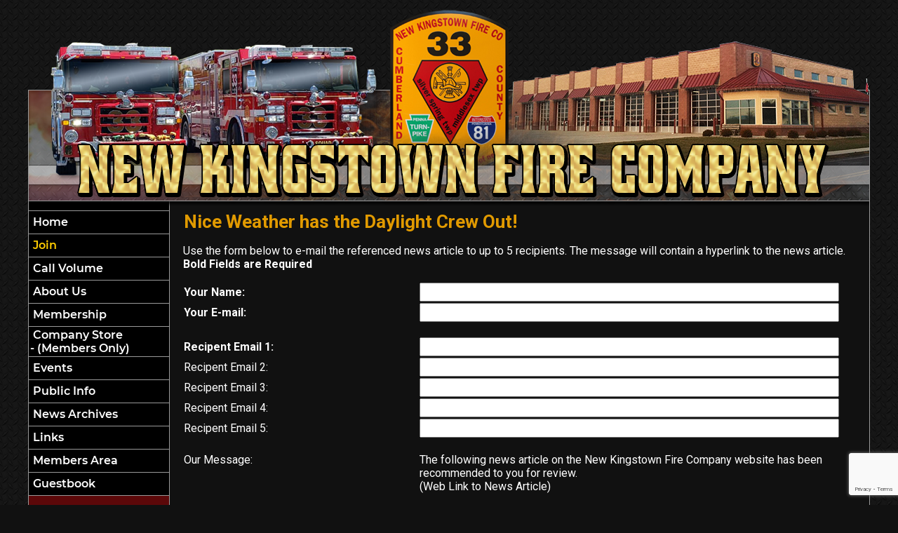

--- FILE ---
content_type: text/html;charset=UTF-8
request_url: https://www.newkingstownfire.com/apps/public/news/newsMail.cfm?News_ID=451
body_size: 26615
content:


<!DOCTYPE html PUBLIC "-//W3C//DTD XHTML 1.0 Transitional//EN" "http://www.w3.org/TR/xhtml1/DTD/xhtml1-transitional.dtd">
<html xmlns="http://www.w3.org/1999/xhtml" lang="en">
<head><script type="text/javascript" src="/cf_scripts/scripts/cfform.js"></script>
<script type="text/javascript" src="/cf_scripts/scripts/masks.js"></script>


<title>Nice Weather has the Daylight Crew Out! - New Kingstown Fire Company</title>

<meta name="Description" content="After a very disastrous fire in 1911, in which several homes and one church were destroyed, the question of organizing a fire company was discussed among town residents. A public meeting was called in the International Order of Odd Fellows Hall in New Kingstown on December 22, 1911. A chartered fire company was organized, and the name given was New Kingstown Fire Company.">
<meta name="Generator" content="Adobe ColdFusion">
<meta name="Keywords" content="New Kingstown Fire Company, Cumberland County, PA">
<meta name="Author" content="New Kingstown Fire Company">
<link rel="Shortcut Icon" href="https://www.newkingstownfire.com/images/favicon.ico">
<link rel="Stylesheet" type="text/css" href="https://www.newkingstownfire.com/layouts/fsStyle.css">


<meta property="og:url" content="https://www.newkingstownfire.com/apps/public/news/newsView.cfm?News_ID=451" />
<meta property="og:type" content="article" />
<meta property="og:title" content="Nice Weather has the Daylight Crew Out!" />
<meta property="og:description" content="The daylight crew took advantage of today’s mild weather to put in some reps working on establishing a water supply, pumping water from one rig to the other, flowing a master stream, and flowing hand lines. Training keeps us fresh on skills, exercises the apparatus and valves, places out in the community, and mostly importantly builds crew integrity!" />
<meta property="og:image" content="https://www.newkingstownfire.com/files/news/451/038139E7-9DC3-4C4A-AD32-681B7F127058.jpeg" />
<meta property="og:image:width" content="600" />
<meta property="og:image:height" content="800" /> 

<script type="text/javascript">
<!--
    _CF_checkNewsForm = function(_CF_this)
    {
        //reset on submit
        _CF_error_exists = false;
        _CF_error_messages = new Array();
        _CF_error_fields = new Object();
        _CF_FirstErrorField = null;

        //form element News_Email 'EMAIL' validation checks
        if (!_CF_checkEmail(_CF_this['News_Email'].value, false))
        {
            _CF_onError(_CF_this, "News_Email", _CF_this['News_Email'].value, "Your E-mail Address is Invalid");
            _CF_error_exists = true;
        }

        //form element News_Recipient1 'EMAIL' validation checks
        if (!_CF_checkEmail(_CF_this['News_Recipient1'].value, false))
        {
            _CF_onError(_CF_this, "News_Recipient1", _CF_this['News_Recipient1'].value, "Recipient E-mail Address is Invalid");
            _CF_error_exists = true;
        }

        //form element News_Recipient2 'EMAIL' validation checks
        if (!_CF_checkEmail(_CF_this['News_Recipient2'].value, false))
        {
            _CF_onError(_CF_this, "News_Recipient2", _CF_this['News_Recipient2'].value, "Recipient E-mail Address is Invalid");
            _CF_error_exists = true;
        }

        //form element News_Recipient3 'EMAIL' validation checks
        if (!_CF_checkEmail(_CF_this['News_Recipient3'].value, false))
        {
            _CF_onError(_CF_this, "News_Recipient3", _CF_this['News_Recipient3'].value, "Recipient E-mail Address is Invalid");
            _CF_error_exists = true;
        }

        //form element News_Recipient4 'EMAIL' validation checks
        if (!_CF_checkEmail(_CF_this['News_Recipient4'].value, false))
        {
            _CF_onError(_CF_this, "News_Recipient4", _CF_this['News_Recipient4'].value, "Recipient E-mail Address is Invalid");
            _CF_error_exists = true;
        }

        //form element News_Recipient5 'EMAIL' validation checks
        if (!_CF_checkEmail(_CF_this['News_Recipient5'].value, false))
        {
            _CF_onError(_CF_this, "News_Recipient5", _CF_this['News_Recipient5'].value, "Recipient E-mail Address is Invalid");
            _CF_error_exists = true;
        }


        //display error messages and return success
        if( _CF_error_exists )
        {
            if( _CF_error_messages.length > 0 )
            {
                // show alert() message
                _CF_onErrorAlert(_CF_error_messages);
                // set focus to first form error, if the field supports js focus().
                if( _CF_this[_CF_FirstErrorField].type == "text" )
                { _CF_this[_CF_FirstErrorField].focus(); }

            }
            return false;
        }else {
            return true;
        }
    }
//-->
</script>
</head>

<BODY bgcolor="#FFFFFF" marginheight="0" topmargin="0" leftmargin="0" marginwidth="0" text="#FFFFFF" link="#E19A00" alink="#E19A00" vlink="#E19A00" background="https://www.newkingstownfire.com/images/bg.jpg">



<script src="//ajax.googleapis.com/ajax/libs/jquery/1.12.4/jquery.min.js"></script>


<script type="text/javascript" src="/apps/scripts/milonic/milonic_src.js"></script> 
<script type="text/javascript" src="/apps/scripts/milonic/mmenudom.js"></script>


	
	

<script src="https://www.google.com/recaptcha/enterprise.js?render=6Le8MjgcAAAAAMvZWQLyoqMKkEtDO0soS_Qj7n-w"></script>
	
<script>
  function onClick(e) {
    e.preventDefault();
    grecaptcha.enterprise.ready(async () => {
      const token = await grecaptcha.enterprise.execute('6Le8MjgcAAAAAMvZWQLyoqMKkEtDO0soS_Qj7n-w', {action: 'LOGIN'});
    });
  }
</script>
	



<script language="JavaScript" type="text/javascript">

_menuCloseDelay=500           // The time delay for menus to remain visible on mouse out
_menuOpenDelay=50            // The time delay before menus open on mouse over
_followSpeed=90                // Follow scrolling speed
_followRate=20                // Follow scrolling Rate
_subOffsetTop=0              // Sub menu top offset
_subOffsetLeft=4            // Sub menu left offset
_scrollAmount=3               // Only needed for Netscape 4.x
_scrollDelay=20               // Only needed for Netcsape 4.x

with(menuStyle=new mm_style()){
onbgcolor="#5C0809";
oncolor="#FFFFFF";
offbgcolor="#000000";
offcolor="#FFFFFF";
bordercolor="#999999";
borderstyle="solid";
borderwidth=0;
separatorcolor="#999999";
separatorsize=1;
padding=2;
fontsize="16px";
fontstyle="normal";
fontweight="bold";
fontfamily="Montserrat, Roboto, Trebuchet MS, Verdana, Tahoma, Arial";
headercolor="#000000";
headerbgcolor="#FFFFFF";
//subimage="https://www.newkingstownfire.com/images/arrow.png";
subimagepadding="2";
overfilter="GradientWipe(duration=0.4);Alpha(opacity=90)";
outfilter="";
}

with(subMenu=new mm_style()){
onbgcolor="#5C0809";
oncolor="#FFFFFF";
offbgcolor="#000000";
offcolor="#FFFFFF";
bordercolor="#999999";
borderstyle="solid";
borderwidth=1;
separatorcolor="#999999";
separatorsize=1;
padding=2;
fontsize="16px";
fontstyle="normal";
fontweight="bold";
fontfamily="Montserrat, Roboto, Trebuchet MS, Verdana, Tahoma, Arial";
headercolor="#000000";
headerbgcolor="#FFFFFF";
subimage="https://www.newkingstownfire.com/images/arrow.png";
subimagepadding="2";
overfilter="GradientWipe(duration=0.4);Alpha(opacity=90)";
outfilter="";
}

with(milonic=new menuname("About Us")){
style=subMenu;
itemheight=28;
itemwidth=180;
borderwidth=1;
aI("text=&nbsp;Present Apparatus;url=https://www.newkingstownfire.com/content/apparatus;status=Present Apparatus;");
aI("text=&nbsp;Past Apparatus;url=https://www.newkingstownfire.com/content/past;status=Past Apparatus;");
aI("text=&nbsp;Fire Police;url=https://www.newkingstownfire.com/content/firepolice;status=Fire Police;");
aI("text=&nbsp;History;url=https://www.newkingstownfire.com/content/history;status=History;");
aI("text=&nbsp;Personnel;url=https://www.newkingstownfire.com/content/pesonnel;status=Personnel;");
aI("text=&nbsp;Station;url=https://www.newkingstownfire.com	/content/station;status=Station;");
aI("text=&nbsp;Mission;url=https://www.newkingstownfire.com/content/mission;status=Mission;");
aI("text=&nbsp;9/11 Memorial;url=https://www.newkingstownfire.com/content/memorial;status=9/11 Memorial;");
}

with(milonic=new menuname("Membership")){
style=subMenu;
itemheight=28;
itemwidth=180;
borderwidth=1;
aI("text=&nbsp;Join;url=https://www.newkingstownfire.com/content/join;status=Join;");
aI("text=&nbsp;Live-In;url=https://www.newkingstownfire.com/content/livein;status=Live-In;");
aI("text=&nbsp;Ladies Auxiliary;url=https://www.newkingstownfire.com/content/auxiliary;status=Ladies Auxiliary;");
}

with(milonic=new menuname("Events")){
style=subMenu;
itemheight=28;
itemwidth=180;
borderwidth=1;
aI("text=&nbsp;Fundraisers;url=https://www.newkingstownfire.com/content/fundraisers;status=Fundraisers;");
aI("text=&nbsp;Super Raffle;url=https://www.newkingstownfire.com/content/raffle;status=Super Raffle;");
aI("text=&nbsp;Santa Run;url=https://www.newkingstownfire.com/content/santa;status=Santa Run;");	
}

with(milonic=new menuname("Public Info")){
style=subMenu;
itemheight=28;
itemwidth=300;
borderwidth=1;
aI("text=&nbsp;Fire Prevention;url=https://www.newkingstownfire.com/content/prevention;status=Fire Prevention;");
aI("text=&nbsp;Smoke and CO Detectors;url=https://www.newkingstownfire.com/content/detectors;status=Smoke and CO Detectors;");
aI("text=&nbsp;Fire Extinguisher Training;url=https://www.newkingstownfire.com/content/training;status=Fire Extinguisher Training;");
aI("text=&nbsp;Reflective Address Signs;url=https://www.newkingstownfire.com/content/signs;status=Reflective Address Signs;");
aI("text=&nbsp;For Sale;url=https://www.newkingstownfire.com/content/forsale;status=For Sale;");
aI("text=&nbsp;Pink Patch Ordering;url=https://www.newkingstownfire.com/apps/public/database/formAdd.cfm?Form_ID=1;status=Pink Patch Ordering;");	
}

with(milonic=new menuname("Building Rental")){
style=subMenu;
itemheight=28;
itemwidth=180;
borderwidth=1;
aI("text=&nbsp;Social Hall;url=https://www.newkingstownfire.com/content/hall;status=Social Hall;");
aI("text=&nbsp;Pavilion;url=https://www.newkingstownfire.com/content/pavilian;status=Pavilion;");
}

drawMenus();

</script>
 

<table width="1200" align="center" cellpadding="0" cellspacing="0" border="0">
<tr><td height="10"></td></tr>
</table>

<table width="1200" align="center" cellpadding="0" cellspacing="0" border="0">
<tr>
	<td background="https://www.newkingstownfire.com/images/top_main.png" width="1200" height="290" border="0" alt="New Kingstown Fire Company" /></td>
</tr>
</table>


<table width="1200" align="center" cellpadding="0" cellspacing="0" border="0">
<tr>
    <td width="1" bgcolor="#999999"></td>
	<td width="200" bgcolor="#5C0809" valign="top" align="center">
    
    <div style="margin:0; padding:0; width:100%; height:1px; background-color:#999999"></div>
    
		<script>
			with(milonic=new menuname("Main Menu")){
			style=menuStyle;
			itemwidth=200;
			itemheight=28;
			align="left";
			alwaysvisible=1;
			orientation="vertical";
			position="relative";
			aI("text=&nbsp;Home;url=https://www.newkingstownfire.com;status=Home;");
			aI("text=&nbsp;Join;url=https://www.newkingstownfire.com/content/join;status=Join;offcolor=#FFCC00");
			aI("text=&nbsp;Call Volume;url=https://www.newkingstownfire.com/content/call;status=Call Volume;");		
			aI("text=&nbsp;About Us;showmenu=About Us;status=About Us;");
			aI("text=&nbsp;Membership;showmenu=Membership;status=Membership;");	
			aI("text=&nbsp;Company Store -&nbsp(Members Only);url=https://shop.goaionline.com/NKFD/shop/private;target=_blank;status=Company Store -&nbsp(Members Only);");	
			aI("text=&nbsp;Events;showmenu=Events;status=Events;");	
			//aI("text=&nbsp;Building Rental;showmenu=Building Rental;status=Building Rental;");	
			aI("text=&nbsp;Public Info;showmenu=Public Info;status=Public Info;");
			aI("text=&nbsp;News Archives;url=https://www.newkingstownfire.com/apps/public/news;status=News Archives;");	
			aI("text=&nbsp;Links;url=https://www.newkingstownfire.com/content/links;status=Links;");	
			//aI("text=&nbsp;Photo Gallery;url=https://www.newkingstownfire.com/apps/public/gallery/?Gallery_ID=1=Photos;status=Photo Gallery;");
			//aI("text=&nbsp;Upcoming Events;url=https://www.newkingstownfire.com/apps/public/events/;status=Upcoming Events;");
			aI("text=&nbsp;Members Area;url=https://www.newkingstownfire.com/apps/public/login;status=Members Area;");
			aI("text=&nbsp;Guestbook;url=https://www.newkingstownfire.com/apps/public/guest;status=Guestbook;");	
			}
		drawMenus();
		</script>
        
    <div style="margin:0; padding:0; width:100%; height:1px; background-color:#999999"></div>

 	<BR />
 	

<table align="center" cellpadding="0" cellspacing="0" border="0">
	<tr>
		<td>

		<style>
		.social-slide {
			height: 48px;
			width: 48px;
			margin: 5px;
			float: left;
			-webkit-transition: all ease 0.3s;
			-moz-transition: all ease 0.3s;
			-o-transition: all ease 0.3s;
			-ms-transition: all ease 0.3s;
			transition: all ease 0.3s;
		}
		.social-slide:hover {
			background-position: 0px -48px;
			box-shadow: 0px 0px 4px 1px rgba(0,0,0,0.8);
		}
		.facebook-hover {
			background-image: url('https://www.newkingstownfire.com/images/facebook-hover.png');
		}
		.instagram-hover {
			background-image: url('https://www.newkingstownfire.com/images/instagram-hover.png');
		}
		</style>

		<a href="https://www.facebook.com/NKFC33/" target="_blank"><div class="facebook-hover social-slide"></div></a>
		
		<a href="https://www.instagram.com/nkfire33/" target="_blank"><div class="instagram-hover social-slide"></div></a>

		</td>
	</tr>
	</table>
	
	<BR />

		
		
	<table align="center" border="0" cellpadding="1" cellspacing="1" style="width:180px;">
	<tbody>
		<tr>
			<td style="text-align: center;"><a href="http://www.capitalregionfirefighter.org" target="_blank"><img alt="" src="/images/web-brand2.jpg" style="border-width: 0px; border-style: solid; width: 99%;" /></a></td>
		</tr>
	</tbody>
</table>
	
		
		
		
		
<table align="center" border="0" cellpadding="1" cellspacing="1" style="width:95%;">
	<tbody>
		<tr>
			<td style="text-align: center;"><a href="https://webcad.cumberlandcountypa.gov/default" target="_blank"><img alt="" src="https://www.newkingstownfire.com/images/webcad_button.png" style="width: 100%;" /></a></td>
		</tr>
	</tbody>
</table>		
		
		
 

	<Table width="93%" border="0" cellpadding="2" cellspacing="1" align="center" bgcolor="#999999">
	<tr>
		<td colspan="2" class="Sideline" align="center" bgcolor="#000000">Upcoming Events</td>
	</tr>
	</Table>
	
	<BR />
	
    <Table width="90%" cellpadding="0" cellspacing="0" border="0" align="center">
				
		
					
		<TR>
			<TD align="Center">
			<font class="White">
			There are currently no events
			</font></TD>
		</TR>
		
		<TR>
			<TD height="10"></TD>
		</TR>
					
		
	<tr>
         <td align="center"><font class="BoldWhite"><a href="https://www.newkingstownfire.com/apps/public/events/">View All Events</a></font></td>
	</tr>
	</Table>
   
    <BR />
    
	
    
    
    
    <Table cellpadding="2" cellspacing="1" align="center" class="StatsBoxTable">
    
    <tr>
        <td colspan="2" class="StatsBoxTitle" align="center">2026 Incidents</td>
    </tr>
    
    
    <tr>
        <td class="StatsBoxCell" align="center" width="50%">Jan</td> <td class="StatsBoxCell" align="center" width="50%">52</td> 
    </tr>
    
    <tr>
        <td class="StatsBoxCell" align="center" width="50%">Feb</td> <td class="StatsBoxCell" align="center" width="50%"></td> 
    </tr>
    
    <tr>
        <td class="StatsBoxCell" align="center" width="50%">Mar</td> <td class="StatsBoxCell" align="center" width="50%"></td> 
    </tr>
    
    <tr>
        <td class="StatsBoxCell" align="center" width="50%">Apr</td> <td class="StatsBoxCell" align="center" width="50%"></td> 
    </tr>
    
    <tr>
        <td class="StatsBoxCell" align="center" width="50%">May</td> <td class="StatsBoxCell" align="center" width="50%"></td> 
    </tr>
    
    <tr>
        <td class="StatsBoxCell" align="center" width="50%">Jun</td> <td class="StatsBoxCell" align="center" width="50%"></td> 
    </tr>
    
    <tr>
        <td class="StatsBoxCell" align="center" width="50%">Jul</td> <td class="StatsBoxCell" align="center" width="50%"></td> 
    </tr>
    
    <tr>
        <td class="StatsBoxCell" align="center" width="50%">Aug</td> <td class="StatsBoxCell" align="center" width="50%"></td> 
    </tr>
    
    <tr>
        <td class="StatsBoxCell" align="center" width="50%">Sep</td> <td class="StatsBoxCell" align="center" width="50%"></td> 
    </tr>
    
    <tr>
        <td class="StatsBoxCell" align="center" width="50%">Oct</td> <td class="StatsBoxCell" align="center" width="50%"></td> 
    </tr>
    
    <tr>
        <td class="StatsBoxCell" align="center" width="50%">Nov</td> <td class="StatsBoxCell" align="center" width="50%"></td> 
    </tr>
    
    <tr>
        <td class="StatsBoxCell" align="center" width="50%">Dec</td> <td class="StatsBoxCell" align="center" width="50%"></td> 
    </tr>
    
    <tr>
        <td class="StatsBoxCell" align="center" width="50%">Total</td> <td class="StatsBoxCell" align="center" width="50%">52</td> 
    </tr>
    
    
    </Table>
	
    
	<BR /> 
    
    
    <Table cellpadding="2" cellspacing="1" align="center" class="StatsBoxTable">
    
    <tr>
        <td colspan="2" class="StatsBoxTitle" align="center">Past Incidents</td>
    </tr>
    
    
    <tr>
        <td class="StatsBoxCell" align="center" width="50%">2025</td> <td class="StatsBoxCell" align="center" width="50%">1183</td> 
    </tr>
    
    <tr>
        <td class="StatsBoxCell" align="center" width="50%">2024</td> <td class="StatsBoxCell" align="center" width="50%">1058</td> 
    </tr>
    
    <tr>
        <td class="StatsBoxCell" align="center" width="50%">2023</td> <td class="StatsBoxCell" align="center" width="50%">868</td> 
    </tr>
    
    <tr>
        <td class="StatsBoxCell" align="center" width="50%">2022</td> <td class="StatsBoxCell" align="center" width="50%">895</td> 
    </tr>
    
    <tr>
        <td class="StatsBoxCell" align="center" width="50%">2021</td> <td class="StatsBoxCell" align="center" width="50%">861</td> 
    </tr>
    
    <tr>
        <td class="StatsBoxCell" align="center" width="50%">2020</td> <td class="StatsBoxCell" align="center" width="50%">740</td> 
    </tr>
    
    <tr>
        <td class="StatsBoxCell" align="center" width="50%">2019</td> <td class="StatsBoxCell" align="center" width="50%">877</td> 
    </tr>
    
    <tr>
        <td class="StatsBoxCell" align="center" width="50%">2018</td> <td class="StatsBoxCell" align="center" width="50%">803</td> 
    </tr>
    
    <tr>
        <td class="StatsBoxCell" align="center" width="50%">2017</td> <td class="StatsBoxCell" align="center" width="50%">798</td> 
    </tr>
    
    
    </Table>
	
    
	

    <BR />
    
    
		
		
		<Table width="93%" border="0" cellpadding="2" cellspacing="1" align="center" bgcolor="#999999">
		
		<tr>
			<td class="Sideline" align="center" bgcolor="#000000">Web Counters</td>
		</tr>
		
		<tr>
			<td bgcolor="#111111" align="center">
		
			<Table border="0" cellpadding="2" cellspacing="2">
			<TR><TD align="center">
		
				<font class="White">
				Website Visitors<br/>Since<br/>August 31, 2021<br/></font>
				
				<Table border="0" cellpadding="1" cellspacing="0" bgcolor="#000000">
				<TR><TD align="center">
				
				<Table border="0" cellpadding="0" cellspacing="0" bgcolor="#FFFFFF" width="80">
				<TR><TD align="center">
				
				<font face="MS Sans Serif" size="1" color="#000000"><B>
				2,241,563<br/>
				</B></font>
				
				</TD></TR>
				</Table>
				
				</TD></TR>
				</Table>
				
			</TD></TR>
			</Table>				
		
			<Table border="0" cellpadding="2" cellspacing="2">
			<TR><TD align="center">
				
				<font class="White">
				Visitors Today<br/>
				Jan 22, 2026<br/>
				</font>
				
				<Table border="0" cellpadding="1" cellspacing="0" bgcolor="#000000">
				<TR><TD align="center">
				
				<Table border="0" cellpadding="0" cellspacing="0" bgcolor="#FFFFFF" width="80">
				<TR><TD align="center">
				
				<font face="MS Sans Serif" size="1" color="#000000"><B>
				340
				</B></font>
				
				</TD></TR>
				</Table>
				
				</TD></TR>
				</Table>
				
			</TD></TR>
			</Table>
			           
		</td></tr>
		</Table>

    
	</td>
    <td width="1" bgcolor="#999999"></td>
	<td width="997" bgcolor="#111111" height="400" valign="top">
	
		<TABLE cellpadding="0" cellspacing="0" border="0" align="center" width="960">
		<TR>
			<TD height="500" valign="top">
			

	
<!-- Replace the variables below. -->
<script>
  function onSubmit(token) {
    document.getElementById("NewsForm").submit();
  }
</script>


<form name="NewsForm" id="NewsForm" action="newsAct.cfm?News_ID=451" method="post" onsubmit="return _CF_checkNewsForm(this)">
	
<input type="hidden" name="timeStamp" value="{ts '2026-01-22 02:50:09'}">

<table width="100%" border="0" cellpadding="0" cellspacing="1" align="center">

  <tr>
    <td colspan="2" align="left" class="Heading">Nice Weather has the Daylight Crew Out!</td>
  </tr>
  
</table>

<P align="left"><font class="Regular">Use the form below to e-mail the referenced news article to up to 5 recipients.  The message will contain a hyperlink to the news article.</font>
<font class="Bold">Bold Fields are Required</font></P>


<table width="100%" align="center" border="0" cellpadding="1" cellspacing="0">

  <tr>
    <td width="35%" class="Bold">Your Name:</td>
    <td width="65%"><input name="News_Name" id="News_Name"  type="text" style="width:95%"  class="fsField"  /></td>
  </tr>
  
  <tr>
    <td class="Bold">Your E-mail:</td>
    <td><input name="News_Email" id="News_Email"  type="text" style="width:95%"  class="fsField"  /></td>
  </tr>
  
  <tr><td colspan="2">&nbsp;</td></tr>
  
  <tr>
    <td class="Bold">Recipent Email 1:</td>
    <td><input name="News_Recipient1" id="News_Recipient1"  type="text" style="width:95%"  class="fsField"  /></td>
  </tr>
  
  <tr>
    <td class="Regular">Recipent Email 2:</td>
    <td><input name="News_Recipient2" id="News_Recipient2"  type="text" style="width:95%"  class="fsField"  /></td>
  </tr>
  
  <tr>
    <td class="Regular">Recipent Email 3:</td>
    <td><input name="News_Recipient3" id="News_Recipient3"  type="text" style="width:95%"  class="fsField"  /></td>
  </tr>  
  
  <tr>
    <td class="Regular">Recipent Email 4:</td>
    <td><input name="News_Recipient4" id="News_Recipient4"  type="text" style="width:95%"  class="fsField"  /></td>
  </tr>

  <tr>
    <td class="Regular">Recipent Email 5:</td>
    <td><input name="News_Recipient5" id="News_Recipient5"  type="text" style="width:95%"  class="fsField"  /></td>
  </tr>
      
  <tr><td colspan="2">&nbsp;</td></tr>

  <tr>
    <td valign="top" class="Regular">Our Message:</td>
    <td class="Regular">The following news article on the New Kingstown Fire Company website has been recommended to you for review.<BR />
    (Web Link to News Article)</td>
  </tr>
  
  <tr><td colspan="2">&nbsp;</td></tr>
    
  <tr>
    <td valign="top" class="Regular">Your Message (Optional):</td>
    <td><textarea name="News_Text" class="fsField" style="width:95%; height:150px;"></textarea></td>
  </tr>
  
  <tr><td colspan="2">&nbsp;</td></tr>	

</table>
	
<BR>
	

		
	<div align="center"><button class="g-recaptcha fsButton"
		tabindex="3"
		style="width:35%; padding: 5px; border-radius: 4px;"
		data-sitekey="6Le8MjgcAAAAAMvZWQLyoqMKkEtDO0soS_Qj7n-w"
		data-callback='onSubmit'
		data-action='submit'>
	  Send Message
	</button></div>
	
</form>


<BR><BR>

	
	<P align="center" class="Bold"><a href="javascript:history.back()">Back to News Story</a></P>


    	</td></tr>
	</table>

	</td>
	<td width="1" bgcolor="#999999"></td>
</tr>
</table>

<table width="1200" align="center" cellpadding="0" cellspacing="0" border="0">
<tr>
	<td width="1200" height="160" background="https://www.newkingstownfire.com/images/footer.jpg" valign="top">
	
	<table width="1200" cellpadding="0" cellspacing="0" align="center" border="0">
	<tr><td height="35"></td></tr>
	</table>
	
	<table width="1200" cellpadding="0" cellspacing="0" align="center" border="0">
	<tr>
		<TD width="550" height="10" align="center"><font class="BoldWhite">Website Designed and Hosted By:</font></td>
		<TD width="350" height="10" align="left"><font class="BoldWhite">Content Proudly Maintained By:</font></td>
		<TD width="300" height="10" align="left"><font class="BoldWhite">Contact Info:</font></td>
	</TR>
			
	<TR>
		<TD align="center" valign="top">
		<a href="http://www.FirehouseSolutions.com"><img src="https://www.newkingstownfire.com/apps/images/resources/fslogo.png" width="300" height="50" border="0" alt="Firehouse Solutions"></a><br/>
		<font class="BoldWhite"><a href="http://www.FirehouseSolutions.com">www.FirehouseSolutions.com</a></font></td>
		
		<TD align="left" valign="top">
		<font class="BoldWhite">New Kingstown Fire Company</font><br/>
		<font class="BoldWhite">277 N Locust Point Road<br/>
         Mechanicsburg, PA 17050</font></td>
		
		<TD align="left" valign="top">
		<font class="BoldWhite">Emergency Dial 911</font><br/>
		<font class="BoldWhite">Non-Emergency: </font><font class="BoldWhite"><a href="tel:7177664033">717-766-4033</a></font><br/>
		<font class="BoldWhite">E-mail: </font><font class="BoldWhite"><a href="mailto:info@newkingstownfire.com">info@newkingstownfire.com</a></font></td>

	</TR>
	</table>
	
	<table width="1200" cellpadding="0" cellspacing="0" align="center" border="0">
	<tr><td height="21"></td></tr>
	</table>
	
	<table width="1200" cellpadding="0" cellspacing="0" align="center" border="0">
		<tr>
			<td width="130"></td>
			<td width="634" height="15" align="center" valign="middle"><font class="Small">Copyright &copy; 2026 Firehouse Solutions (A Service of </font><font class="SmallBold">Technology Reflections, Inc.</Font><font class="Small">)</font></td>
		</tr>
	</table>
	
	</td>
</tr>
</table>



</BODY>
</HTML>

--- FILE ---
content_type: text/html; charset=utf-8
request_url: https://www.google.com/recaptcha/enterprise/anchor?ar=1&k=6Le8MjgcAAAAAMvZWQLyoqMKkEtDO0soS_Qj7n-w&co=aHR0cHM6Ly93d3cubmV3a2luZ3N0b3duZmlyZS5jb206NDQz&hl=en&v=PoyoqOPhxBO7pBk68S4YbpHZ&size=invisible&anchor-ms=20000&execute-ms=30000&cb=axnfaskqtmm5
body_size: 48499
content:
<!DOCTYPE HTML><html dir="ltr" lang="en"><head><meta http-equiv="Content-Type" content="text/html; charset=UTF-8">
<meta http-equiv="X-UA-Compatible" content="IE=edge">
<title>reCAPTCHA</title>
<style type="text/css">
/* cyrillic-ext */
@font-face {
  font-family: 'Roboto';
  font-style: normal;
  font-weight: 400;
  font-stretch: 100%;
  src: url(//fonts.gstatic.com/s/roboto/v48/KFO7CnqEu92Fr1ME7kSn66aGLdTylUAMa3GUBHMdazTgWw.woff2) format('woff2');
  unicode-range: U+0460-052F, U+1C80-1C8A, U+20B4, U+2DE0-2DFF, U+A640-A69F, U+FE2E-FE2F;
}
/* cyrillic */
@font-face {
  font-family: 'Roboto';
  font-style: normal;
  font-weight: 400;
  font-stretch: 100%;
  src: url(//fonts.gstatic.com/s/roboto/v48/KFO7CnqEu92Fr1ME7kSn66aGLdTylUAMa3iUBHMdazTgWw.woff2) format('woff2');
  unicode-range: U+0301, U+0400-045F, U+0490-0491, U+04B0-04B1, U+2116;
}
/* greek-ext */
@font-face {
  font-family: 'Roboto';
  font-style: normal;
  font-weight: 400;
  font-stretch: 100%;
  src: url(//fonts.gstatic.com/s/roboto/v48/KFO7CnqEu92Fr1ME7kSn66aGLdTylUAMa3CUBHMdazTgWw.woff2) format('woff2');
  unicode-range: U+1F00-1FFF;
}
/* greek */
@font-face {
  font-family: 'Roboto';
  font-style: normal;
  font-weight: 400;
  font-stretch: 100%;
  src: url(//fonts.gstatic.com/s/roboto/v48/KFO7CnqEu92Fr1ME7kSn66aGLdTylUAMa3-UBHMdazTgWw.woff2) format('woff2');
  unicode-range: U+0370-0377, U+037A-037F, U+0384-038A, U+038C, U+038E-03A1, U+03A3-03FF;
}
/* math */
@font-face {
  font-family: 'Roboto';
  font-style: normal;
  font-weight: 400;
  font-stretch: 100%;
  src: url(//fonts.gstatic.com/s/roboto/v48/KFO7CnqEu92Fr1ME7kSn66aGLdTylUAMawCUBHMdazTgWw.woff2) format('woff2');
  unicode-range: U+0302-0303, U+0305, U+0307-0308, U+0310, U+0312, U+0315, U+031A, U+0326-0327, U+032C, U+032F-0330, U+0332-0333, U+0338, U+033A, U+0346, U+034D, U+0391-03A1, U+03A3-03A9, U+03B1-03C9, U+03D1, U+03D5-03D6, U+03F0-03F1, U+03F4-03F5, U+2016-2017, U+2034-2038, U+203C, U+2040, U+2043, U+2047, U+2050, U+2057, U+205F, U+2070-2071, U+2074-208E, U+2090-209C, U+20D0-20DC, U+20E1, U+20E5-20EF, U+2100-2112, U+2114-2115, U+2117-2121, U+2123-214F, U+2190, U+2192, U+2194-21AE, U+21B0-21E5, U+21F1-21F2, U+21F4-2211, U+2213-2214, U+2216-22FF, U+2308-230B, U+2310, U+2319, U+231C-2321, U+2336-237A, U+237C, U+2395, U+239B-23B7, U+23D0, U+23DC-23E1, U+2474-2475, U+25AF, U+25B3, U+25B7, U+25BD, U+25C1, U+25CA, U+25CC, U+25FB, U+266D-266F, U+27C0-27FF, U+2900-2AFF, U+2B0E-2B11, U+2B30-2B4C, U+2BFE, U+3030, U+FF5B, U+FF5D, U+1D400-1D7FF, U+1EE00-1EEFF;
}
/* symbols */
@font-face {
  font-family: 'Roboto';
  font-style: normal;
  font-weight: 400;
  font-stretch: 100%;
  src: url(//fonts.gstatic.com/s/roboto/v48/KFO7CnqEu92Fr1ME7kSn66aGLdTylUAMaxKUBHMdazTgWw.woff2) format('woff2');
  unicode-range: U+0001-000C, U+000E-001F, U+007F-009F, U+20DD-20E0, U+20E2-20E4, U+2150-218F, U+2190, U+2192, U+2194-2199, U+21AF, U+21E6-21F0, U+21F3, U+2218-2219, U+2299, U+22C4-22C6, U+2300-243F, U+2440-244A, U+2460-24FF, U+25A0-27BF, U+2800-28FF, U+2921-2922, U+2981, U+29BF, U+29EB, U+2B00-2BFF, U+4DC0-4DFF, U+FFF9-FFFB, U+10140-1018E, U+10190-1019C, U+101A0, U+101D0-101FD, U+102E0-102FB, U+10E60-10E7E, U+1D2C0-1D2D3, U+1D2E0-1D37F, U+1F000-1F0FF, U+1F100-1F1AD, U+1F1E6-1F1FF, U+1F30D-1F30F, U+1F315, U+1F31C, U+1F31E, U+1F320-1F32C, U+1F336, U+1F378, U+1F37D, U+1F382, U+1F393-1F39F, U+1F3A7-1F3A8, U+1F3AC-1F3AF, U+1F3C2, U+1F3C4-1F3C6, U+1F3CA-1F3CE, U+1F3D4-1F3E0, U+1F3ED, U+1F3F1-1F3F3, U+1F3F5-1F3F7, U+1F408, U+1F415, U+1F41F, U+1F426, U+1F43F, U+1F441-1F442, U+1F444, U+1F446-1F449, U+1F44C-1F44E, U+1F453, U+1F46A, U+1F47D, U+1F4A3, U+1F4B0, U+1F4B3, U+1F4B9, U+1F4BB, U+1F4BF, U+1F4C8-1F4CB, U+1F4D6, U+1F4DA, U+1F4DF, U+1F4E3-1F4E6, U+1F4EA-1F4ED, U+1F4F7, U+1F4F9-1F4FB, U+1F4FD-1F4FE, U+1F503, U+1F507-1F50B, U+1F50D, U+1F512-1F513, U+1F53E-1F54A, U+1F54F-1F5FA, U+1F610, U+1F650-1F67F, U+1F687, U+1F68D, U+1F691, U+1F694, U+1F698, U+1F6AD, U+1F6B2, U+1F6B9-1F6BA, U+1F6BC, U+1F6C6-1F6CF, U+1F6D3-1F6D7, U+1F6E0-1F6EA, U+1F6F0-1F6F3, U+1F6F7-1F6FC, U+1F700-1F7FF, U+1F800-1F80B, U+1F810-1F847, U+1F850-1F859, U+1F860-1F887, U+1F890-1F8AD, U+1F8B0-1F8BB, U+1F8C0-1F8C1, U+1F900-1F90B, U+1F93B, U+1F946, U+1F984, U+1F996, U+1F9E9, U+1FA00-1FA6F, U+1FA70-1FA7C, U+1FA80-1FA89, U+1FA8F-1FAC6, U+1FACE-1FADC, U+1FADF-1FAE9, U+1FAF0-1FAF8, U+1FB00-1FBFF;
}
/* vietnamese */
@font-face {
  font-family: 'Roboto';
  font-style: normal;
  font-weight: 400;
  font-stretch: 100%;
  src: url(//fonts.gstatic.com/s/roboto/v48/KFO7CnqEu92Fr1ME7kSn66aGLdTylUAMa3OUBHMdazTgWw.woff2) format('woff2');
  unicode-range: U+0102-0103, U+0110-0111, U+0128-0129, U+0168-0169, U+01A0-01A1, U+01AF-01B0, U+0300-0301, U+0303-0304, U+0308-0309, U+0323, U+0329, U+1EA0-1EF9, U+20AB;
}
/* latin-ext */
@font-face {
  font-family: 'Roboto';
  font-style: normal;
  font-weight: 400;
  font-stretch: 100%;
  src: url(//fonts.gstatic.com/s/roboto/v48/KFO7CnqEu92Fr1ME7kSn66aGLdTylUAMa3KUBHMdazTgWw.woff2) format('woff2');
  unicode-range: U+0100-02BA, U+02BD-02C5, U+02C7-02CC, U+02CE-02D7, U+02DD-02FF, U+0304, U+0308, U+0329, U+1D00-1DBF, U+1E00-1E9F, U+1EF2-1EFF, U+2020, U+20A0-20AB, U+20AD-20C0, U+2113, U+2C60-2C7F, U+A720-A7FF;
}
/* latin */
@font-face {
  font-family: 'Roboto';
  font-style: normal;
  font-weight: 400;
  font-stretch: 100%;
  src: url(//fonts.gstatic.com/s/roboto/v48/KFO7CnqEu92Fr1ME7kSn66aGLdTylUAMa3yUBHMdazQ.woff2) format('woff2');
  unicode-range: U+0000-00FF, U+0131, U+0152-0153, U+02BB-02BC, U+02C6, U+02DA, U+02DC, U+0304, U+0308, U+0329, U+2000-206F, U+20AC, U+2122, U+2191, U+2193, U+2212, U+2215, U+FEFF, U+FFFD;
}
/* cyrillic-ext */
@font-face {
  font-family: 'Roboto';
  font-style: normal;
  font-weight: 500;
  font-stretch: 100%;
  src: url(//fonts.gstatic.com/s/roboto/v48/KFO7CnqEu92Fr1ME7kSn66aGLdTylUAMa3GUBHMdazTgWw.woff2) format('woff2');
  unicode-range: U+0460-052F, U+1C80-1C8A, U+20B4, U+2DE0-2DFF, U+A640-A69F, U+FE2E-FE2F;
}
/* cyrillic */
@font-face {
  font-family: 'Roboto';
  font-style: normal;
  font-weight: 500;
  font-stretch: 100%;
  src: url(//fonts.gstatic.com/s/roboto/v48/KFO7CnqEu92Fr1ME7kSn66aGLdTylUAMa3iUBHMdazTgWw.woff2) format('woff2');
  unicode-range: U+0301, U+0400-045F, U+0490-0491, U+04B0-04B1, U+2116;
}
/* greek-ext */
@font-face {
  font-family: 'Roboto';
  font-style: normal;
  font-weight: 500;
  font-stretch: 100%;
  src: url(//fonts.gstatic.com/s/roboto/v48/KFO7CnqEu92Fr1ME7kSn66aGLdTylUAMa3CUBHMdazTgWw.woff2) format('woff2');
  unicode-range: U+1F00-1FFF;
}
/* greek */
@font-face {
  font-family: 'Roboto';
  font-style: normal;
  font-weight: 500;
  font-stretch: 100%;
  src: url(//fonts.gstatic.com/s/roboto/v48/KFO7CnqEu92Fr1ME7kSn66aGLdTylUAMa3-UBHMdazTgWw.woff2) format('woff2');
  unicode-range: U+0370-0377, U+037A-037F, U+0384-038A, U+038C, U+038E-03A1, U+03A3-03FF;
}
/* math */
@font-face {
  font-family: 'Roboto';
  font-style: normal;
  font-weight: 500;
  font-stretch: 100%;
  src: url(//fonts.gstatic.com/s/roboto/v48/KFO7CnqEu92Fr1ME7kSn66aGLdTylUAMawCUBHMdazTgWw.woff2) format('woff2');
  unicode-range: U+0302-0303, U+0305, U+0307-0308, U+0310, U+0312, U+0315, U+031A, U+0326-0327, U+032C, U+032F-0330, U+0332-0333, U+0338, U+033A, U+0346, U+034D, U+0391-03A1, U+03A3-03A9, U+03B1-03C9, U+03D1, U+03D5-03D6, U+03F0-03F1, U+03F4-03F5, U+2016-2017, U+2034-2038, U+203C, U+2040, U+2043, U+2047, U+2050, U+2057, U+205F, U+2070-2071, U+2074-208E, U+2090-209C, U+20D0-20DC, U+20E1, U+20E5-20EF, U+2100-2112, U+2114-2115, U+2117-2121, U+2123-214F, U+2190, U+2192, U+2194-21AE, U+21B0-21E5, U+21F1-21F2, U+21F4-2211, U+2213-2214, U+2216-22FF, U+2308-230B, U+2310, U+2319, U+231C-2321, U+2336-237A, U+237C, U+2395, U+239B-23B7, U+23D0, U+23DC-23E1, U+2474-2475, U+25AF, U+25B3, U+25B7, U+25BD, U+25C1, U+25CA, U+25CC, U+25FB, U+266D-266F, U+27C0-27FF, U+2900-2AFF, U+2B0E-2B11, U+2B30-2B4C, U+2BFE, U+3030, U+FF5B, U+FF5D, U+1D400-1D7FF, U+1EE00-1EEFF;
}
/* symbols */
@font-face {
  font-family: 'Roboto';
  font-style: normal;
  font-weight: 500;
  font-stretch: 100%;
  src: url(//fonts.gstatic.com/s/roboto/v48/KFO7CnqEu92Fr1ME7kSn66aGLdTylUAMaxKUBHMdazTgWw.woff2) format('woff2');
  unicode-range: U+0001-000C, U+000E-001F, U+007F-009F, U+20DD-20E0, U+20E2-20E4, U+2150-218F, U+2190, U+2192, U+2194-2199, U+21AF, U+21E6-21F0, U+21F3, U+2218-2219, U+2299, U+22C4-22C6, U+2300-243F, U+2440-244A, U+2460-24FF, U+25A0-27BF, U+2800-28FF, U+2921-2922, U+2981, U+29BF, U+29EB, U+2B00-2BFF, U+4DC0-4DFF, U+FFF9-FFFB, U+10140-1018E, U+10190-1019C, U+101A0, U+101D0-101FD, U+102E0-102FB, U+10E60-10E7E, U+1D2C0-1D2D3, U+1D2E0-1D37F, U+1F000-1F0FF, U+1F100-1F1AD, U+1F1E6-1F1FF, U+1F30D-1F30F, U+1F315, U+1F31C, U+1F31E, U+1F320-1F32C, U+1F336, U+1F378, U+1F37D, U+1F382, U+1F393-1F39F, U+1F3A7-1F3A8, U+1F3AC-1F3AF, U+1F3C2, U+1F3C4-1F3C6, U+1F3CA-1F3CE, U+1F3D4-1F3E0, U+1F3ED, U+1F3F1-1F3F3, U+1F3F5-1F3F7, U+1F408, U+1F415, U+1F41F, U+1F426, U+1F43F, U+1F441-1F442, U+1F444, U+1F446-1F449, U+1F44C-1F44E, U+1F453, U+1F46A, U+1F47D, U+1F4A3, U+1F4B0, U+1F4B3, U+1F4B9, U+1F4BB, U+1F4BF, U+1F4C8-1F4CB, U+1F4D6, U+1F4DA, U+1F4DF, U+1F4E3-1F4E6, U+1F4EA-1F4ED, U+1F4F7, U+1F4F9-1F4FB, U+1F4FD-1F4FE, U+1F503, U+1F507-1F50B, U+1F50D, U+1F512-1F513, U+1F53E-1F54A, U+1F54F-1F5FA, U+1F610, U+1F650-1F67F, U+1F687, U+1F68D, U+1F691, U+1F694, U+1F698, U+1F6AD, U+1F6B2, U+1F6B9-1F6BA, U+1F6BC, U+1F6C6-1F6CF, U+1F6D3-1F6D7, U+1F6E0-1F6EA, U+1F6F0-1F6F3, U+1F6F7-1F6FC, U+1F700-1F7FF, U+1F800-1F80B, U+1F810-1F847, U+1F850-1F859, U+1F860-1F887, U+1F890-1F8AD, U+1F8B0-1F8BB, U+1F8C0-1F8C1, U+1F900-1F90B, U+1F93B, U+1F946, U+1F984, U+1F996, U+1F9E9, U+1FA00-1FA6F, U+1FA70-1FA7C, U+1FA80-1FA89, U+1FA8F-1FAC6, U+1FACE-1FADC, U+1FADF-1FAE9, U+1FAF0-1FAF8, U+1FB00-1FBFF;
}
/* vietnamese */
@font-face {
  font-family: 'Roboto';
  font-style: normal;
  font-weight: 500;
  font-stretch: 100%;
  src: url(//fonts.gstatic.com/s/roboto/v48/KFO7CnqEu92Fr1ME7kSn66aGLdTylUAMa3OUBHMdazTgWw.woff2) format('woff2');
  unicode-range: U+0102-0103, U+0110-0111, U+0128-0129, U+0168-0169, U+01A0-01A1, U+01AF-01B0, U+0300-0301, U+0303-0304, U+0308-0309, U+0323, U+0329, U+1EA0-1EF9, U+20AB;
}
/* latin-ext */
@font-face {
  font-family: 'Roboto';
  font-style: normal;
  font-weight: 500;
  font-stretch: 100%;
  src: url(//fonts.gstatic.com/s/roboto/v48/KFO7CnqEu92Fr1ME7kSn66aGLdTylUAMa3KUBHMdazTgWw.woff2) format('woff2');
  unicode-range: U+0100-02BA, U+02BD-02C5, U+02C7-02CC, U+02CE-02D7, U+02DD-02FF, U+0304, U+0308, U+0329, U+1D00-1DBF, U+1E00-1E9F, U+1EF2-1EFF, U+2020, U+20A0-20AB, U+20AD-20C0, U+2113, U+2C60-2C7F, U+A720-A7FF;
}
/* latin */
@font-face {
  font-family: 'Roboto';
  font-style: normal;
  font-weight: 500;
  font-stretch: 100%;
  src: url(//fonts.gstatic.com/s/roboto/v48/KFO7CnqEu92Fr1ME7kSn66aGLdTylUAMa3yUBHMdazQ.woff2) format('woff2');
  unicode-range: U+0000-00FF, U+0131, U+0152-0153, U+02BB-02BC, U+02C6, U+02DA, U+02DC, U+0304, U+0308, U+0329, U+2000-206F, U+20AC, U+2122, U+2191, U+2193, U+2212, U+2215, U+FEFF, U+FFFD;
}
/* cyrillic-ext */
@font-face {
  font-family: 'Roboto';
  font-style: normal;
  font-weight: 900;
  font-stretch: 100%;
  src: url(//fonts.gstatic.com/s/roboto/v48/KFO7CnqEu92Fr1ME7kSn66aGLdTylUAMa3GUBHMdazTgWw.woff2) format('woff2');
  unicode-range: U+0460-052F, U+1C80-1C8A, U+20B4, U+2DE0-2DFF, U+A640-A69F, U+FE2E-FE2F;
}
/* cyrillic */
@font-face {
  font-family: 'Roboto';
  font-style: normal;
  font-weight: 900;
  font-stretch: 100%;
  src: url(//fonts.gstatic.com/s/roboto/v48/KFO7CnqEu92Fr1ME7kSn66aGLdTylUAMa3iUBHMdazTgWw.woff2) format('woff2');
  unicode-range: U+0301, U+0400-045F, U+0490-0491, U+04B0-04B1, U+2116;
}
/* greek-ext */
@font-face {
  font-family: 'Roboto';
  font-style: normal;
  font-weight: 900;
  font-stretch: 100%;
  src: url(//fonts.gstatic.com/s/roboto/v48/KFO7CnqEu92Fr1ME7kSn66aGLdTylUAMa3CUBHMdazTgWw.woff2) format('woff2');
  unicode-range: U+1F00-1FFF;
}
/* greek */
@font-face {
  font-family: 'Roboto';
  font-style: normal;
  font-weight: 900;
  font-stretch: 100%;
  src: url(//fonts.gstatic.com/s/roboto/v48/KFO7CnqEu92Fr1ME7kSn66aGLdTylUAMa3-UBHMdazTgWw.woff2) format('woff2');
  unicode-range: U+0370-0377, U+037A-037F, U+0384-038A, U+038C, U+038E-03A1, U+03A3-03FF;
}
/* math */
@font-face {
  font-family: 'Roboto';
  font-style: normal;
  font-weight: 900;
  font-stretch: 100%;
  src: url(//fonts.gstatic.com/s/roboto/v48/KFO7CnqEu92Fr1ME7kSn66aGLdTylUAMawCUBHMdazTgWw.woff2) format('woff2');
  unicode-range: U+0302-0303, U+0305, U+0307-0308, U+0310, U+0312, U+0315, U+031A, U+0326-0327, U+032C, U+032F-0330, U+0332-0333, U+0338, U+033A, U+0346, U+034D, U+0391-03A1, U+03A3-03A9, U+03B1-03C9, U+03D1, U+03D5-03D6, U+03F0-03F1, U+03F4-03F5, U+2016-2017, U+2034-2038, U+203C, U+2040, U+2043, U+2047, U+2050, U+2057, U+205F, U+2070-2071, U+2074-208E, U+2090-209C, U+20D0-20DC, U+20E1, U+20E5-20EF, U+2100-2112, U+2114-2115, U+2117-2121, U+2123-214F, U+2190, U+2192, U+2194-21AE, U+21B0-21E5, U+21F1-21F2, U+21F4-2211, U+2213-2214, U+2216-22FF, U+2308-230B, U+2310, U+2319, U+231C-2321, U+2336-237A, U+237C, U+2395, U+239B-23B7, U+23D0, U+23DC-23E1, U+2474-2475, U+25AF, U+25B3, U+25B7, U+25BD, U+25C1, U+25CA, U+25CC, U+25FB, U+266D-266F, U+27C0-27FF, U+2900-2AFF, U+2B0E-2B11, U+2B30-2B4C, U+2BFE, U+3030, U+FF5B, U+FF5D, U+1D400-1D7FF, U+1EE00-1EEFF;
}
/* symbols */
@font-face {
  font-family: 'Roboto';
  font-style: normal;
  font-weight: 900;
  font-stretch: 100%;
  src: url(//fonts.gstatic.com/s/roboto/v48/KFO7CnqEu92Fr1ME7kSn66aGLdTylUAMaxKUBHMdazTgWw.woff2) format('woff2');
  unicode-range: U+0001-000C, U+000E-001F, U+007F-009F, U+20DD-20E0, U+20E2-20E4, U+2150-218F, U+2190, U+2192, U+2194-2199, U+21AF, U+21E6-21F0, U+21F3, U+2218-2219, U+2299, U+22C4-22C6, U+2300-243F, U+2440-244A, U+2460-24FF, U+25A0-27BF, U+2800-28FF, U+2921-2922, U+2981, U+29BF, U+29EB, U+2B00-2BFF, U+4DC0-4DFF, U+FFF9-FFFB, U+10140-1018E, U+10190-1019C, U+101A0, U+101D0-101FD, U+102E0-102FB, U+10E60-10E7E, U+1D2C0-1D2D3, U+1D2E0-1D37F, U+1F000-1F0FF, U+1F100-1F1AD, U+1F1E6-1F1FF, U+1F30D-1F30F, U+1F315, U+1F31C, U+1F31E, U+1F320-1F32C, U+1F336, U+1F378, U+1F37D, U+1F382, U+1F393-1F39F, U+1F3A7-1F3A8, U+1F3AC-1F3AF, U+1F3C2, U+1F3C4-1F3C6, U+1F3CA-1F3CE, U+1F3D4-1F3E0, U+1F3ED, U+1F3F1-1F3F3, U+1F3F5-1F3F7, U+1F408, U+1F415, U+1F41F, U+1F426, U+1F43F, U+1F441-1F442, U+1F444, U+1F446-1F449, U+1F44C-1F44E, U+1F453, U+1F46A, U+1F47D, U+1F4A3, U+1F4B0, U+1F4B3, U+1F4B9, U+1F4BB, U+1F4BF, U+1F4C8-1F4CB, U+1F4D6, U+1F4DA, U+1F4DF, U+1F4E3-1F4E6, U+1F4EA-1F4ED, U+1F4F7, U+1F4F9-1F4FB, U+1F4FD-1F4FE, U+1F503, U+1F507-1F50B, U+1F50D, U+1F512-1F513, U+1F53E-1F54A, U+1F54F-1F5FA, U+1F610, U+1F650-1F67F, U+1F687, U+1F68D, U+1F691, U+1F694, U+1F698, U+1F6AD, U+1F6B2, U+1F6B9-1F6BA, U+1F6BC, U+1F6C6-1F6CF, U+1F6D3-1F6D7, U+1F6E0-1F6EA, U+1F6F0-1F6F3, U+1F6F7-1F6FC, U+1F700-1F7FF, U+1F800-1F80B, U+1F810-1F847, U+1F850-1F859, U+1F860-1F887, U+1F890-1F8AD, U+1F8B0-1F8BB, U+1F8C0-1F8C1, U+1F900-1F90B, U+1F93B, U+1F946, U+1F984, U+1F996, U+1F9E9, U+1FA00-1FA6F, U+1FA70-1FA7C, U+1FA80-1FA89, U+1FA8F-1FAC6, U+1FACE-1FADC, U+1FADF-1FAE9, U+1FAF0-1FAF8, U+1FB00-1FBFF;
}
/* vietnamese */
@font-face {
  font-family: 'Roboto';
  font-style: normal;
  font-weight: 900;
  font-stretch: 100%;
  src: url(//fonts.gstatic.com/s/roboto/v48/KFO7CnqEu92Fr1ME7kSn66aGLdTylUAMa3OUBHMdazTgWw.woff2) format('woff2');
  unicode-range: U+0102-0103, U+0110-0111, U+0128-0129, U+0168-0169, U+01A0-01A1, U+01AF-01B0, U+0300-0301, U+0303-0304, U+0308-0309, U+0323, U+0329, U+1EA0-1EF9, U+20AB;
}
/* latin-ext */
@font-face {
  font-family: 'Roboto';
  font-style: normal;
  font-weight: 900;
  font-stretch: 100%;
  src: url(//fonts.gstatic.com/s/roboto/v48/KFO7CnqEu92Fr1ME7kSn66aGLdTylUAMa3KUBHMdazTgWw.woff2) format('woff2');
  unicode-range: U+0100-02BA, U+02BD-02C5, U+02C7-02CC, U+02CE-02D7, U+02DD-02FF, U+0304, U+0308, U+0329, U+1D00-1DBF, U+1E00-1E9F, U+1EF2-1EFF, U+2020, U+20A0-20AB, U+20AD-20C0, U+2113, U+2C60-2C7F, U+A720-A7FF;
}
/* latin */
@font-face {
  font-family: 'Roboto';
  font-style: normal;
  font-weight: 900;
  font-stretch: 100%;
  src: url(//fonts.gstatic.com/s/roboto/v48/KFO7CnqEu92Fr1ME7kSn66aGLdTylUAMa3yUBHMdazQ.woff2) format('woff2');
  unicode-range: U+0000-00FF, U+0131, U+0152-0153, U+02BB-02BC, U+02C6, U+02DA, U+02DC, U+0304, U+0308, U+0329, U+2000-206F, U+20AC, U+2122, U+2191, U+2193, U+2212, U+2215, U+FEFF, U+FFFD;
}

</style>
<link rel="stylesheet" type="text/css" href="https://www.gstatic.com/recaptcha/releases/PoyoqOPhxBO7pBk68S4YbpHZ/styles__ltr.css">
<script nonce="G5T_YbstSWvYJBBWB-2omA" type="text/javascript">window['__recaptcha_api'] = 'https://www.google.com/recaptcha/enterprise/';</script>
<script type="text/javascript" src="https://www.gstatic.com/recaptcha/releases/PoyoqOPhxBO7pBk68S4YbpHZ/recaptcha__en.js" nonce="G5T_YbstSWvYJBBWB-2omA">
      
    </script></head>
<body><div id="rc-anchor-alert" class="rc-anchor-alert"></div>
<input type="hidden" id="recaptcha-token" value="[base64]">
<script type="text/javascript" nonce="G5T_YbstSWvYJBBWB-2omA">
      recaptcha.anchor.Main.init("[\x22ainput\x22,[\x22bgdata\x22,\x22\x22,\[base64]/[base64]/[base64]/[base64]/[base64]/UltsKytdPUU6KEU8MjA0OD9SW2wrK109RT4+NnwxOTI6KChFJjY0NTEyKT09NTUyOTYmJk0rMTxjLmxlbmd0aCYmKGMuY2hhckNvZGVBdChNKzEpJjY0NTEyKT09NTYzMjA/[base64]/[base64]/[base64]/[base64]/[base64]/[base64]/[base64]\x22,\[base64]\\u003d\x22,\x22w57Du8K2I8KFw5xcw4UjHcKtwqQhwrPDtxRQHAZlwq45w4fDtsKJwq3CrWNQwrtpw4rDl2HDvsOJwrwkUsOBGQLClmE2Ym/DrsOcCsKxw4FpTHbChTw+SMOLw4rCosKbw7vCosKJwr3CoMOLEgzCssK+WcKiwqbCrAhfAcOgw77Cg8Krwp7ChlvCh8OaEjZeacOGC8KqdwpycMOpJB/Cg8KUHBQTw4ArYkVcwpHCmcOGw7jDrMOcTwFBwqIFwoYtw4TDkxM/woAOwp3CtMOLSsKQw5LClFbCpcKrIRM7esKXw5/[base64]/B0t2w4HCiRcjTl95LwTCsl5Dw4zDmHjCgTzDksKUwpjDjk0swrJAU8Oxw5DDs8KHwqfDhEs2w51Aw5/DusK2AWAiwrDDrsO6wojCoxzCgsOkGwpwwp9tUQExw63DnB8iw5pGw5wnWsKlfVApwqhaGMOaw6oHFsK6woDDtcOSwrAKw5DCtMOjWsKUw5/DkcOSM8O/dsKOw5QuwonDmTFrBUrChDY3BRTDt8K1wozDlMOqwqzCgMONwqTCsU9uw7HDr8KXw7XDvBVTI8OQeCgGeSvDnzzDo33CscK9dMOrexU0DsOfw4l2bcKSI8OWwqAOFcKfwrbDtcKpwq0KWX4RVmwuwrbDnBIKEcK8Yl3DssOGWVjDqj/[base64]/DiwttGCHCmGhTE8KLw47Dn8OTwo7Dt8OOB8OuTxvDpcKjw54Lw4h5AMOcfsOZQcKdwrlbDilgdcKOfsOuwrXClExYOHjDicOTJBRhY8KxccO7JBdZHcKUwrpfw5FyDkfChW5Owp/Dkw99QxhGw6/[base64]/CjDzCjMK6wrlVQsKtwoY1OFLDggsiZiDDscO8FsKtfMO/w4rDv2JvUMKJAFDChsKsVsOywoRowoBmwrVdMsK/wq1fW8OsfBBPwpV9w7XDjQ/DnV0VfnnCj0HDmht2w4MMwonCh0gkw6vDncOiwph8MX7Di0PDlsODAFPDr8O3wo89EcKewpDCmyI2wqMkwo/Cu8O9w6Yew6RgCmzCvi4Iw7Z4wpHDusO+XnPCnVQAaHHCk8Obwq8aw6fCsC3DssOSw57CssKvDFoewoBhwrstBcOca8Kbw6bCm8OOwqXCm8OXw75XWHjCliViJkhmw6NmCMKmw7xzwowTwp/DmMKINsOaChTCs2PDiGzCp8OoI2hIw4rCjMOlU0bDsnsNwqvCusKOw6XDsXE+wqc4RETCosO9wr9zwoltwogZwqnCn2TDsMKPJQTDliZTA3TDhMKow7/[base64]/DlzZHwroBXHtMwoZQwrRXRMKlP8Oaw6XCpcOOw7ZPw7TCr8OqwpLDksOzSTvDkhPDuQwfQzRaKh/CpsKPXMKUZMKgAMKzGcOXS8OKdsObw7DDlCk/aMK0SFsqw5PCtTvCoMOawp/CshvDpT0aw64UwqTCgW0FwrXCkcK/wprDjW/[base64]/w57CmcKbMcO/woHDg1IPwpMGwq9Mwr9oNsO6w7RAL05aNCvDpE/CjMO2w4rCrx3DhsK8OCTDmMKuw7bCsMOlw6TCsMKhwpY3wqM+wpZBPBt4w51ow4cgwqbCpjbCqm0RBBV9w4fCiytYwrXDgsORw7fCphskBMOkw5Mow7DDusKvW8OxHDPCuxXCkUXCsjoJw5x6wpPDqCZqPMOnUcKHR8KZw4J3IWUNHyPDtsOjaWA2wp/CtETCowXCv8ONQsOxw5x8wpxLwqkUw4PDjwHCuBpoR0UrfFfCtDrDnkbDkRdkI8OPwoA1w4nDoFjChcK7wpDDgcKUP27CjMKDwp0mworCqcKNwoAMacK3ZMOuwrrDoMOjw4lrw4k4e8KtwrPCu8KBGcOfw4tuCcK6woUvZR7DiG/DosORKsKqc8KPwq/[base64]/[base64]/FcKTb8KvEzNTw6xkw7lOwqQrwopfwosRwofDtMKAPcOyRMOgwqBIaMKABMKbwpp9wpnCncOowpzDgWfDscKFRSYYbMKewo7Dm8OTEcOzwrLDlTEJw7kUw7EYw57CpFjDgsOSc8OpUcKjf8OpM8OFGcOaw5/[base64]/[base64]/Dt3NzOgUKGkpywrDCo8OYH8KUN8Oaw5PDqGfCvirDjSJlwr0yw5jDj2VeHRtmDcO8fgA9w5/CtgXDrMKrwrhXw47Cp8Kjw7DDkMKaw5MDw5rConJjwprDnsKGw6rDpsOswr3DtSU6wpN4w4nDlsOtwr/DlAXCvMORw7ViNioaXH7Dg3BrVkLDqT/DkSVEeMKAw7XCoXfCg1MZY8Kywo5lNsKvJB/CisK8wq1eL8ODAFPCtsOrwqHCn8OiwojClVHCjU83FwcxwqLDncOcOMKpd3ZDJcOJw6pew7jDrcO0wrbDi8O7wqXDrsKdU0DCkUlcwrxgw6HDscK+TCPChTJKwqgJw4TDtMOFw5TCmkY5wo/CrygiwqUtOFrDl8K2w4bCgcOSLQRIU1oTwqnChsOuJ3bDuz9xw7LCvipswpXDq8KualXDmkDCjlDCqBjCvcKSZsKfwrwzJcKkTsO/[base64]/Dt8OQdj/DsxEfCAjDk8OdwoLDp8OUwr1de8OlYsKKwqxoGzATU8OUwroAw6VVNUgcAnA1c8O7w58yeRYQfi/[base64]/w50cacOGwpEhwrRBbMK9wpkvw6F+cMK6w6M/KsKoEMK0w4wmwrw2H8ODwpxoQz13aWNSwpIaHh/[base64]/Dk8OJwpd/wpcawpQ6wpJGwpg1c3vDghh+YhrDn8KQw5N1ZsKwwoJXwrbCgjjCl3J+w5PCl8OKwoEJw7EkC8OUwo4jD0pHUMKqYBLDqR7CpsOowoVDw5lkwq/[base64]/[base64]/DmcKOwpDCh8OnwqlVwqLDg1DCnSPClMKOwoB5WEFKaQDCg0rCmx/ChcKnwobDjsKLM8K9ZcOXw4hUI8KNwr4Yw41Rw4UdwohKHMOOw5zComDChsKhQXQdYcK5wq/DviFxwr1pbcKnA8OrQTnCn2ZVLUzCtARYw4kafcKzMcKKw6rDmSnCmhzDmMO8KsOXwpDCtTzDtVrClxDCgix8ecKHwqHCuHYcwrMQwr/[base64]/CrcOxw5F8w7zCu8Oww5nCh8O0HyXDr8KUezfChUnDrWLDkMK4w6kOeMOzSyJddhI5HBI1w7fCpHIOw4bDijnDr8Oww5pBw4/[base64]/w4h5wrsWwrwMDXvChMKFfSwTwpXDtsKcwqpswrnDksOIw7FtaBsqw7oWw4bCtcKfKMOVwolTQ8Kpw5xnDMOqw6tIOBnCimXChn3DhcKKD8Kqw5vCih8lw7obw7wYwqluw4sdw6JewrMswqLCiwPDkSHCtDjDnVJ+wpUiYsK8wp43GCRCDzUdw41mw7dBwq/Cl2hHbMKhUcKVXMOCw7rDrVxbUsOQwqLCpcKaw6DCisKxw5nDsSQDwrgZEVXCnMK3w7caDcKacUNTwoQfNMOmwp/CgEgtwoXChjrDu8Kew7BKHXfDlsOiwrwQbG/[base64]/bsOsw7saTygswrlOWD7ChcOBP8K1wos2JMKhw64Fw7TDi8KIw4vDlsORwrPCi8KaF3HDugobwo7DojnCt13CoMKyAMOow7QsLsK0w6FbacOnw6Qielkww4sUwqvDkMKJwrbDs8OheU82XMOOw7/CtTvCrsKFYcKbwqPDvMKkw63Chh7Dg8ONw4hsCMORW34ONMOkL2vDi14kS8OLNMKiw60/PsO5w5vCjRg0E1YEw5h3wpDDk8OZw47CpsKYVx5MCMOTw5thwoHDlUFHQcOewoHCm8OhQhRWKcK/[base64]/Cv8O/VjcKGMKDK8OrE0wewqLCh8OkdsOSZ28dwrDCinLCpXNcOMKOUjZPwpbDncKEw7nDmnJ7woYewrnDs33CtCrCr8OJwqXDjQNbf8K0wqjCiT7Ckhwvw7hhwrzDn8OCECVtw4s3wofDmsO9w7VhCVXDi8OlIsOpOMKdEWI7TDlOA8OBw6s6VA3CisKoe8KuTsKNwpLCrsO/wpF1NcKyC8KnG3BQW8KRRsKGMsKUw68LP8OWwq/DuMOZdm7Dl3XDscKXCcKxw4hBw7HDlsOfwrnCgcKoGjzCucOABC3DksKwwoTDkcOEcmzCusKOc8KIwp0Wwo7CscKWdB3CqFt5OsKZwoXDvhHCt3tpdHzDr8OwH3zCv3HCvcOnFQoRF3rDoznCl8KWZC/[base64]/Ciypnw6oowovCqx/[base64]/wrvCiUMLX8KgAsK3w5Uywq48wp8fXMKnVhsvwrrCp8KYw4zClFPDnMKSwr84w7g/dX8qw7oKNkEfecKTwr3CgDPDvsOcGsOvw4ZXwqLDgFhmwp3DicKSwr5rNcOwacKswrlxw6TCl8KoL8KOByQjw4wCwrvCl8OlPsOxwoXCpcKWwo/DgSY+JcKgw6o3Qwdvwo7CnRPCoTzCjcO9dFXCoWDCscO5DRF6ewMnUMKuw6suw6AjX1DDgVR+wpXClyVTwqXCqznDscKQfgJawqYfc24wwphuc8KoKsKaw6FxF8OKGwbDq1BRbC/[base64]/w49jFMKSU8KIEsOXw5UIw7Q5w6/DgkR6wpZGw4HCtybCpz8LSyVZw4VoK8KEwr/CucK5wrHDoMK+w7IAwoNtw79dw4Egw67DkFvCm8KxL8KxfFJAdcKxwpA/QcOoCQNZfcOscCHCjwgww6UNfsKFFDnCpG3DqMOnLMK6w7DDpSfDlS/DhjBINcO/w6jCvklCQAfCnsK0asK+w5kpw41Vw6/Cn8KCMloBEUUvL8KUfsOwOcO0a8OGVj9PKj92wqUmP8OAQcKrccOiwr/CiMOkw7MIwpPCvBoWw4M2wp/CtcKpaMKvPEQ8wprClTYDZ2F9fxAQw6JZLsOHw5bDlyXDtFnCv10MPMOEKcKhw5rDicK7dlTDgcKyelHDjcKVMMOOAAYfNcOewpLDhsOtwr/DpFzDs8OQH8Krw7nDs8OnZcOGRsKKw41JS3VGw4DCglfCvsOLXmjCjVfCtDw4w4XDsRFyIMKFworCombCpxtIw4EOwo3CjkvCpCzDrGLCscKyCMKuwpJWYMKkZE7DqsOnwpjDkEw3YcO9wpjCtC/Co399ZMKqTirCncKnXETDsCvDgsKuTMO/wohjQgHCrRTDuTxNw7PCj13DnsKkw7ErOzAsXzh5dTMvbMK5w4xjXTXDkcOxw5jClcOFw6jDnjjDpMKFwrDDv8OGw6gNYn/[base64]/[base64]/CucK5acOMw4vCi2Fowq/[base64]/DpizCrzRFeBZ6GMK7c8KnwrrCp2I/EQrCm8Kvw6TDuAPDksKiw6jDkTF/w456WsOJKwBNXMOjcMOlw4PCvA7CpXcWJ3PCu8KmGnlfYVN/w6fDqsOkPMOrwpchw68KBnNXYsKoY8Kpw6HDlMKhbsOWwpcTw7PDoXPDlcOnw7bDqGBIw6ALw5HCt8K5bzJQRMOKIMO9asOfwpRQw4kDETjDgFsofcKrwqEVw4PDoXDCgFHDlUHCoMKIwpDCqsO7OjM/VsOlw5bDgsORw4/CjcOoJkzCqnfDrsKsfsKTwoAiwp3Ct8KawpNtw7FTZmwkw7fCkcOjFsOIw4ZNwofDl33CgjDCucO6w7fCssO1U8KnwpEZwp7CjsO4wrNOwp7DhybDvzbCsm0Sw7TCk2vCrRt/VsKyc8OWw59Pw5vDtcOJSsKiJHRfUMOjw4/DmMOvw47Dt8K1w4zCq8ONOMKKaSDCgEPDg8OvwqLDp8Kiw7/CosKyIMObw6sSSUZPKW/DpsOhF8KUwrJ3w51aw6XDmsKJw5AUwrnCm8OFV8Ocw7tZw6siScO5UxzCh0zCmnoUw7HCrsKlTRTCi043N2zCgMOJTcOUwo1Cw7LDrMOqByFsOMOhEld0b8OMbCHDtDJ8w5DDsjNvwp/[base64]/Dg0fDjCjDsBbDm19Bw6sKRsOXwpcJw4krcBrCqMObFsKLw4/DunHDqShNw5nDkWjDvnDCpMOWw6bCtBQLW2vDq8Ovwrd6wplSFsKYLWjClMKfwqbDjBcIDF3DnsOjwrRdDF/Cs8OOw7hbwrLDjsOJY2ZRQcKkw6tdwpnDocOdIMKhw5XCssKNw45sVmM4wrPCjQbCqsKCwrDCj8KDNsOewofCmx1TwofCglYewp/Ck1YJwokpwoDDhF0Uwqh9w6nDksOfPx3Dh1/Cnw3DuQMXwqfDqRTDqDzCsBrCoMK/w5bDvlArU8KYwprDvlYVwo3DuCvDuSXDrcOpOcKgR0zCnMOUw4PDhUjDjjAhwrZ8wr7Ds8KVCMOfXMOLKsO4wrdFw7powoImwqAVw4LDlGbDtsKnwqjDisO9w5vDmMO7w7JNI3fDqXpww4M9N8ObwpBCV8O5agxVwrkOwoFYw7rDsz/DqVbDnUbDqjYBTSMuEMOvUDjCpcOJwpwmMMO5CsOhw4rCskPDhsOoU8O0w4wbwpc3GxUuw6BWw68ZI8OzXMOEfWZDwqDDk8O4wo/CpMOJIMOQw5HCj8O/WsKZKlTDogfDhBDCvm7CtMK+wq7DtsOowpTCi2YeYCVvVMKUw5TChjMIwqNibS7DkBvDqcKhwqvCij/CiGnCr8K+wqXCgMKGw5HDjT4SUMOke8KtHTLDnSXDsj/DrcOWVmnCqCtIw78Ow7jCr8OsDHFOw7kbw4HChDrCmGTDugvDvcO+Ux/[base64]/[base64]/CncO5TXrCusOSwqF1MsKpwrjCmMOCAcOnw7o4SSrDlxotwpPDnmfDncO0FsKZAxZ7wrzCtAkRw7B5TMK2bUbCrcO5wqATwoHCqcOHTcOtw4JHEcKxP8Ksw6E/wpt0w5/[base64]/BVhVw73CvMKrwpNqSsOWwoDDihlPT8OEw5MAE8KzwpdTDsOSwqPCrk7Cj8ORbcOZNEfDuj4Sw5fCm0/DrUEyw5RVcyVCXDtWw6loYS53w6rDiCBTPsO9bMK4CTJKMwHDrcKnwqVDwpnDhm4FwrnCqylyM8KXY8KWUXrCmEfDvsKxE8KlwrbDsMOYGcO4QcK/Mz4pw6N0wp3CgipWf8O1wpUuwo7Cv8KCFDLDocO2wrRZCXfClGV1wonDmF7DnMO/DMOBW8O5csOrJDfDsXsBJsO0N8Olw6vCnnpzKsOTwp1rOB/CosKEwpbCgMOoLBR+wo/DtF/DpEEyw4ktw5NnwpzCtCgew6Mowq1Lw7LCoMKLwpJDDC57PnAnIHTCpTnCgcObwqxuw4lKFMOkwpBvWyZXw54dw6LDlMKpwpg0MlfDicKLJcOmRsKjw6bChMOXG2DDqiMOG8K0ecKXwq7CkiQePAZ5P8OFecO+HsKKwok1wqbCrsKkcgDDgcKBw5h/wpYGwqnCqH4SwqgGYRVvw7nCtnwBGUs9w7zDtXYfRGPDncOwEhDDqcOIwokbw4kTI8OzRm0aRcOYOAR7w4lDw6ckw4rDtcK3wpctHTZTw7F/NcORwoHCt0tbfiNmw6sTNVTCt8KxwqpCwrcJwpPCoMKAw6EKw4kewpbDl8Odw6bDsEvCoMK+cgd4X3FEwqBlwpBZcMOMw7zDiXMSGhLDsMOPwpp5wrQITsKBw6txX3XChh91w5ItwpzCsjbDnThowpvCvG/DhhzDusOHw6Y9ajQSw6k+B8KwecOawrDCkmTDoA7DiADCjcO0w4/DnsOJWsOTOsKsw6xMwrUIMnNIeMOMS8OYwpI2flF5OGAgf8Kba3d/WAfDmMKMw556wpECODLDrMOCJ8OaBMK8w7zDksKoFwxGw5zCrwV4wrlDXcOZS8OzwofCjCHDrMObM8Kew7Jmdx3CoMOAw5x8wpI/w6jCgsKIVsKdQXZ0GcKnwrTCosOtwpNBf8KMw4vDiMKwemMac8Kew51Gwpt4U8K4w4wGw6Jpb8O0wp1ewq86BcKYwpIXw6bCrzXDq2HDpcKaw7BIw6fDon3DqgktccKawqtNwqbCrcK6w57DmWLDlMK/w6p4Sh/[base64]/ClXrCscOYwrgdAi0wBsOCw4vDoF9Ww57Ck8KsGF/[base64]/DtyUxU141D8ObM8O3w5Inw6TDgQDDokxFw7LDmRkCw6fCpR8wHcOWwoNcw6LCh8Osw4nCtsOIG8OQw4nDt1NYw5xKw7JnBcKNGsK8wpwtCsO7w54KwrA0bsO3w7wrMTDDisOzwrEmw5M8Q8KjIsO8wrfCmMO6QRdwKX3DqhrDuBHCj8K7ZsO7w43CqsOfXlExFS/[base64]/DuMKoIsOcVDlrCsO2C8OXMFjDmA9tw64qwqJnGMOkw4XDhMOAworCt8OSwo8lwrFkw4nCmH/Ck8OBwoHCuh3CuMO0wogIeMO3Nj/[base64]/BsKlKcK+ZRkuIybDjsKQdjclwqMPw4tST8O/[base64]/DnsKawpPCni8mw71Jw7DDvS7DosOVaXBOF0oaw6AZTsKxw4lXcXLDqMOOwrbDk1AjEMKsIcOfw5MPw45SLcOIPUHDgH4xfMORw5pBwrAwTGU5w4cSdQ7CrzPDhcK/w7ZNF8KFRUfDosOqw7DCsxrDqsO3w5nCqcORH8O/[base64]/[base64]/[base64]/ChsOzTcKiwoXDoCDCt8KaTMKtG0lwbSRhCcKGwojCu13Cv8O6F8O/w57Csz/DjMOIw44KwpkywqYUO8KXCjHDqcK2wqHClMOFw7QXwqkmIT7CtnwfX8O/[base64]/CmMKtwphuwpU7wrJCI1rDkxRkHgxkw4hwXnktBMKtwoXCpxdZYCgJwoLDisOcMV4CQ0EPwrPCgsKhw4LDssKHwqhMw6TCksOlwolZJcKfw5vDjsOGwrDCnkggw43CisKZMsK8E8K2wofCpsOlJcK0ejYPGzbDqzhywrE4w5/CnkjDjDTDrcOnw6PDoi7DjcOzTB3DlzZGw7N8E8ONeWrDjFjDt34NCcK7ATjDtExmw7DCqVoxw73CgVLDpkVfw59HXiZ6wr0SwoEnXTbDriJhJMOVwowSwpfDnMK+IMOvY8KPw7TDj8OGUjFFw6jDlMKyw7tjw4zCnkvCgMOsw49bwpJew7PCtsOVw7YafR/[base64]/DvxR8woM7McOiw4bDkcO8TcOXUcOJZE3CrMKVRMK1w6s6w7APP0M+KsKEwrfCizvDh37DsBXDmcO0w60vwp9gw5jDsnRuAVpZw5pSdhDCh1kFUiXCtwrClEZgKzkBKn/CusOmJsOvasOPw57CtzLDpcKzGMKAw41De8OnblbCv8KHO3U8A8KeUBTDvsOkRmHCusKZwq/[base64]/NMOpw5LCisOyw4ciacKzNRPDrjHDscO5wq7DqBXCiFbDj8KBw4TCri3DqA/[base64]/dgLClEcow6kmwp5cw7/DuQbDnyLDncKNCBFyw4XDusOgw4XCnx/CucKae8OMwplkwp4eUBQuZcKew4DDsMOfwqPDlMKKFsOXMxPCuj57wr/CqcO4GsK5wpF0wqF0OMKJw7ZhRWbCksOZwoNndcKzPz/CncOReAQDKX4/[base64]/IRzDllgfw5vCtsKFdy5LKnPCssKQEcOJw5PDlcK3IcKmw4kwa8OxezfDlmfDvMKKRsOjw5LCjMKbwrR5Hywdw79BaDvDjcO2w6t6LTXDgDLCssK4w55cYTMJw6LCvQMowq8kPTXDhsObwpjCvHVswr5QwofClCnCrQRuw6bDg2/DhsKWw54RRsKtwpDCmmXClmfDlsKewqNucxkBw58pwqwWMcOHW8ORwrTChi/Co0PCmsKrZCVGdcKCwrbCgsOdwrrCocKJCi8GaDzDkw/DjsKdQ1UzesKHQcORw6TCm8OeAMKWw4gZQMKTw7pgS8OHw6DDkQxCw5fDrMK6ZsOiw5kUwq9/w4vCtcKXUsKPwq4Rw5PDv8KSAQzDq2t+wofCjcOxRHzCmjTDvcOdd8OyHSLDuMKkUcKAHjwYwokAM8K0KEkdwqJMfjRWw50mwqB2VMKHP8OvwoBfUlbCqn/CpzMJwpnDsMOuw554O8OUwojDohrCq3bCs3xFScKJwr3Cm0TCisOpIMO6NsK/w4lgwr9fHD9vKmnCt8O1Gh/CnsO0wo7Dm8OBAmcRF8KVw5kNwqXCuGB/[base64]/DumF5LUXCl8KAw4jDqcO2w6N8woTCtsKYw7hQwrlUw68Cw7TCiAljw54fw4gnw7EEf8KTcsORZsKlwokmGcK/wqReUcOsw4gfwoJNwpYww6vCg8OeH8K8w6rDjTYOwqIww71HRypawqLDhMKqwpDDowHCn8OVYMKdw4sYAsOewp0iXTvCjsOcwobCvhzChcKcKcKbw6bDoF7DhcKOwqI2woLCjz95SAAqaMOMwoFKwo3DtMKcXcOawqzCj8K8wrrCqsOpITwGEMK9CcO4UQIDTm/ClSlKwrMWVFbDoMKXDsOme8KWwrcawpLCujkbw7HCssK9esOPHATDkMKFwrd/NyXClsKzAUJWwrMuVMOOw6F5w6DCnhrCoSbCrzXDucOQEsKtwrrDoCbDv8KTwpDDtU13FcKQPcK/w6XDtE/DvcOhZsOAw77Cq8K6I3tuwpPCjCTDtRXDt2JHdsOTTlgoEcK1w5/Cp8KGZ2PCphrDjTnCq8KjwqZVwpcyZsO8w7bCr8OJw5sJw51xR8ONdUBuwppwf3zDs8KLScOtwp3DjXkIHFvClynDgcOJw7zCssOhwofDjgUYwprDp0LCgcOJw7AywqTDsiNKTMOcMMK6w6PDv8O5az7DrzR1w47DpsKXwpN8wp/Dh3vCi8KwRgwbLSw2dikkfMK4w5DCuVRwaMK7w6UoHcOKYk3Ch8O+wqzCuMKPwop2FF0eL39sdFJqC8O4w4QkVw/[base64]/ClRXCvsKbJEo6CBLDql7DrwJOwqxGZcOGNkJXVMOcwrbCtGBxwoZGwprCgiVGw7fCrm4Ne0DCh8OTwqpnbcOyw7rDmMOwwohwdgjDkms7JV47CcOiC2V1Z3rCicKcUxdLPWFNw7nDucKvwqLCp8OnY1U9CMK1wrgFwrAKw4HDqsKCOC/DtQYoB8OCXA3ClsK3O1zDgsKLI8K/w40OwpnCiC3DkwzCkjbCiVfCpWvDhMKxPjsEw6Few44gV8K4dMKNPBMKOhDCpSzDjxLCkGXDrHfDuMKNwrR5woLCisKKOkPDoCvCtcKeeSTCjk/DqcKcw65ZOMKFBEMfw7zCjiPDuTXDo8Kyd8OBwrHDpx0LQF/CtgXDmF7CoHUTdhLCk8Ovw5FVw4zCv8KuUzrCrmQEOnPCl8K3wp/DqW/Do8ObGFbDrcOnKkVlw7Nkw4XDucKTT0PCmsOoNU8bX8KhNAbDoATDjsOAJ3/CuhUWC8Kdwo3Ch8KjacOQwpnDqVtFw6Yzwq4yPnjCkcKjLcO2woF5OmBcHQ1hCsOSDgFpcjHCoj9pLU9mw47Cs3LCrsOaw6nCgcOCwpQ1fxfCjMOHwoUYTzzDjcO/[base64]/ChsKSw4I1wofCrhDCg8OcD8Onw44kB3Aew4/CsQ1TYTHCnxo3biQUwqQpw5PDmMOBw4VaCRsfCihgwrLDk0DDqkoZMcKdICjDmMOPQiHDiDvDisK5bBRBe8Kuw4PDjlwZw47CtMOrb8Oyw7PCvcOCw71mw7bCssK0ZC7DoUJUw7fCucOOw402Il/Do8OKJMKfw5EYTsOJw6HCqcKSw4vCpsODA8OewpHDisKcdVoYTzwVP20rw7AQYSVBAFc7FsOiG8O6Zi/DocONIQo/w5rDvDjCpMKlOcO5CcOBwo3Ch2QNbytVw7ERKMObw7E/DcOAw77DrE7CrDMnw43Dj0B1w7drJF0Yw4zCvcOUF2DCscKnScOhS8KTLMODw6/CqVHDi8KhJ8O7LmLDiT3CmsOCw4bChwlkesOPwp5pFUxIc2/Cnm4ZU8KWw6d+wr09ZELCqkzCvnYFwqsWw47DgcO8w5/Dg8O4OH9EwpgzJcK4RlRMEFzCojlJaiMOwpkdeVQSdUN6RX5mGC05w5gfLXnCosO7csOEwpLDskrDnsOHBsOAUnFgwpzDscKqXgcpwpAzLcK1w77CmynCksKiKAHCq8KJwqfDpMOuw5Ekw4bCu8OHTDACw4PCinLChS/Cv0UlZiEdEgMyw7vCosOqwqMbwrTCrMK5XnjDosKNQCrCsQ3CmxrDrX1Lw6s4wrHCgQx3wpnCtRpiZE3CshBLTQ/DukIpw4rCq8OhKMO/[base64]/[base64]/wonCpsOCwoJ7wqYgIsKMw7DCmGLCicOjwoLCgsOvwr1hw5EUWGLDsk46woVwwpMwDA7ChXMTG8O1FxxqRnjDg8KDwoXDp2TCnsOZwqB/OMKKf8KSwrIJwqnDj8KPbMKLw4crw44ZwopMcnnDuTpEwpIswo8/wrfDh8OQIcOkwofDtTU7w4sgQ8OkHGjCmhZrw64eJ1lAw47CrRl8UcK/ZMO/c8KoE8KlbkXCjiTDuMOcTMKofVbCqW7Di8OqDsKgw5wPbMKnU8KXwobCocO+wpIzXMOOwqnDkwbCncO5w7rDpsOpJUwGMx3CiVPDrzIvU8KKAwvDocKuw6wJagcDwrvCvcKvYi/[base64]/[base64]/TMOVQGTCnl/DqsK/wpLDglQ3w41/wovDp8O8w7RjwqHCoMKnSMKrXsKDZcKESVbDmFNhwoPDuGVNcgvCuMOoBHpcPsOkC8Kiw7JcfljDj8KgB8OdaSvDrXfCksKfw7LCu3pZwpcywpFSw7HDuS/CpsK9DBUuwqQ0w7/DncKAw7LDksK7wpI0w7PDlMKDw4LCkMKgw7HDp0fCukh2IhATwpbDgsOJw5lMSXw8XRvDngFAOsKtw78Xw5zDusKow7DDvcOgw4Inw48nJMOowokpwpdEPsOPwqPCh3fCp8Ofw5nDsMOZSsKLd8OzwqRGIcKVecOIVyXCosK/w6XDpA/CvsKPwoZJwpnCocKZwqTCnmlSwo/DrsOFBsOyWcO3AcO6LMOlw7N9wprCnMOOw6vDvMOGw4LDg8OjQcKfw6Ybw4tIScKbw4sVwqLDh1xecFoTw7ZWwqV3Fz53RMOawoPCg8K6w7/Cvi/DggQhK8OWW8OXQMOuw4PChcOcViTDmGdXJxvCosO3L8OcCkwgdMOcNVfDm8OeKsKiwprCocO0N8K7w6zDo33DuijCuGXCrcOSw5XDkMOgGWlCPXoRABLDgsOTwqTCgsKhwo7DjsO/EcKaBjFjI3Juwpw4csO8LB/DtMKAwocqw6PDgF8Rw5PCmMKxwpXCkXvDkMO+w4jDjsOzwqVtw5NiM8Oew47DrsKkIcODEsOpwrvCkMORFnbCuB/[base64]/dxhTKcO8LBrCrSTClsKLH8OtCnjCvsO+wo5kwpkvwoPDrMObwrHDiXIbw7UAwoIOVsKnK8OoQhwKCMKyw4vCkDxtVHLDpsONTyogPcKKdkIxwrF6f2LDscKxP8KDfy/Dm3bCkwFAEcOSwq1bTiEiKFfCpsOnAULCksOWwqB8CsKhwpXCrsOITMOVQcKswqzCp8K9wrLDhxdxw5XCmcOWd8KHYcO1T8KrOzzCn2PDhMKREcOfQGULwrpyw6/Cg1TDojAhAsK8S2jDmgtcwpcqVhvDrxnCpgjClGnDm8Oqw4zDqcORwp3CjCjDm1nDoMOtwocHHsKywoJqw6/Cj1Bjwrp4PW/DhkDDjsKlwqcLNDvCpQnDhcKLVhDDsEktCFU4w40sFcKcw7/[base64]/[base64]/ChcKzwpkAMzbCsTLCnw3Cp8KCAsOuw5p5wpwOBsKccExIw4NHDH9UwqvCt8KjLMKkMSHDqEHCuMOLwqXCsylHwprDskTDumcvFijDmHI+UifDs8KsJcOYw5wYw7Mfw75FQx9aKU3Ct8ONw7TCvlF1w4LCgAfCgy/DtcKqw6gWCmVzfMKzw5XCgsKUGcOiwo1WwqMzwplHWMKFw6hSw5E8w5hlIsOSSQd7U8Ozw5w5wrzCsMKBwpILwpXDqDDDtEHCocOdISJEBcOvMsKEPENPw59dwo8Mw5sLw6hzwrvCjxXCm8OdMMOKwo1Lw7XCoMKiLMOVw5/[base64]/Dj8Kzw7/CrCNiw5LDnMO6HSfChsKnw6XDj8OPwpLCmnXDkcKGUsOVM8K1w4rCpsKhw67CocKtw47ChsKowrVHfC1Nwo/DmmjCsiJxRcKnUMKZwqLCrsOow4hjwpzCvMKOw7tdXzB0DzBawqRNw5/DqMOmY8KVPQrCksKUwpHDkcOFJ8OzTMOlBcKgWMKDZxfDkCLCpxfDnE7CtMOhGSrClGjChMKrw6AGwrLDrVBVwonDk8KEf8OaPwJ5Tl50w4BHbMOew7rDlHMAKcKBwrIFw4gOKy7ClVdJaHwXHijCglpJeWHDui/[base64]/w6rDu8K0f8OnXXQOwrbDo8KCw7Urb8OXwpsDwoPDvjh6XMOAKj/[base64]/DpSzDvMKQNwELYxjCusKvw6oGblzCjcO7RijCmxHDncKpA8KzcsKqK8ONw7lCw7jDjnbDkAPCqD0iw7XDt8KLXR9cwoxbTMO2Z8OXw5ZgGcOQGUBuQWpIwqwgE1nCkivCusOLUUzDp8OMwoXDhsKbIi4Jwr/[base64]/DrcOlbgRywrIfb8OKaSzCmzDCiMKCw4xXEkgiw4hrw7hRSsOsEcO4w54dVEo7UT/CgsO0eMOud8OxJsOYw5VjwroTwonDicKEw5wOfGDDjMK2wowROzfCuMObw4DCi8Kow45hwpViRnjDtgXCpRnCu8OAwpXCoBADeMKWwqfDjUFOABnCnjgrwo16KsKVX3lzd3LDo0p4w45fwr/[base64]/FsOLPyJlwp5PeMK6MMOkwrXClzRRwrhcw4fCnBfClW3DtcOHC3LDvhzCgi5nw7UyYQTDtsK0wqoHGsOpw6LDiGrCmArCnQNXfMONbsOJK8OPGQIwBXdowpwvwp7DhAwjB8OwwpnDq8KCwqcRScKQacKJw6gZw5o9CMOawqXDgwzDvB/[base64]/woRUF03CqWLChm3Cj8OMw4BASMOhT3wywqceDcOnFhFAw6TDn8KOwqPCsMOLw4ABacK+wrjDqwLDsMKMfMK1OW/[base64]/DnyM+wr3CmRRySMKww6PCucKowoZHw6p1TsOjBnTCmSrDg1xnD8KBwrBfwpjDuTQmw4ZXUcOvw57CkcKVBArDhmwcwrnCrFpywpJaZEXDjnvCmcKAw7/Ctn/[base64]/wrXCvlbCvg0qfWl8Lk/[base64]/DcO5KsKxEk4cw71SwpvDj8OYw5/Cvh3CvUJOO2smw4HDjjoPw6kIFsOBwpQtVcO4c0RCRFB2cMK+woTDlwQXF8OKwoRDX8KNMsOBwqTCgH0ow6jDrcKWwqtowohFBcOswonDmSTDn8KRwrXDusKIWsOYfgbDhk/[base64]/DrinDhMKdwoMWwp9NLsOlw4Bcw5MMYcKwwoBSU8KlTAQ+FcOCRcK4TltPwoYcwrDCq8Kxwp86wo7CjA3Dhzh6cRjCgxXDjsKYw4ghwqDDgmbDtSokwo3DpsKmw7bCvw\\u003d\\u003d\x22],null,[\x22conf\x22,null,\x226Le8MjgcAAAAAMvZWQLyoqMKkEtDO0soS_Qj7n-w\x22,0,null,null,null,1,[21,125,63,73,95,87,41,43,42,83,102,105,109,121],[1017145,826],0,null,null,null,null,0,null,0,null,700,1,null,0,\[base64]/76lBhnEnQkZnOKMAhnM8xEZ\x22,0,0,null,null,1,null,0,0,null,null,null,0],\x22https://www.newkingstownfire.com:443\x22,null,[3,1,1],null,null,null,1,3600,[\x22https://www.google.com/intl/en/policies/privacy/\x22,\x22https://www.google.com/intl/en/policies/terms/\x22],\x22uDmUdjJ4cZ3kmn9mdTE51sLXZqKpbft5zodiWE6k5xg\\u003d\x22,1,0,null,1,1769071810342,0,0,[228,207,31,209],null,[122,152],\x22RC-k2k828rDs_giMw\x22,null,null,null,null,null,\x220dAFcWeA7lh8sym9bXO9K7Tsl6zkGYryYq6tK5DxzixLoPUuBJ3f3bb3kQ6Swqh6EH4nJC7K7bmZcBR7tIka__Lrxxmj1sVjci5w\x22,1769154610292]");
    </script></body></html>

--- FILE ---
content_type: text/html; charset=utf-8
request_url: https://www.google.com/recaptcha/enterprise/anchor?ar=1&k=6Le8MjgcAAAAAMvZWQLyoqMKkEtDO0soS_Qj7n-w&co=aHR0cHM6Ly93d3cubmV3a2luZ3N0b3duZmlyZS5jb206NDQz&hl=en&v=PoyoqOPhxBO7pBk68S4YbpHZ&size=invisible&sa=submit&anchor-ms=20000&execute-ms=30000&cb=51fi4jc3s9sm
body_size: 48547
content:
<!DOCTYPE HTML><html dir="ltr" lang="en"><head><meta http-equiv="Content-Type" content="text/html; charset=UTF-8">
<meta http-equiv="X-UA-Compatible" content="IE=edge">
<title>reCAPTCHA</title>
<style type="text/css">
/* cyrillic-ext */
@font-face {
  font-family: 'Roboto';
  font-style: normal;
  font-weight: 400;
  font-stretch: 100%;
  src: url(//fonts.gstatic.com/s/roboto/v48/KFO7CnqEu92Fr1ME7kSn66aGLdTylUAMa3GUBHMdazTgWw.woff2) format('woff2');
  unicode-range: U+0460-052F, U+1C80-1C8A, U+20B4, U+2DE0-2DFF, U+A640-A69F, U+FE2E-FE2F;
}
/* cyrillic */
@font-face {
  font-family: 'Roboto';
  font-style: normal;
  font-weight: 400;
  font-stretch: 100%;
  src: url(//fonts.gstatic.com/s/roboto/v48/KFO7CnqEu92Fr1ME7kSn66aGLdTylUAMa3iUBHMdazTgWw.woff2) format('woff2');
  unicode-range: U+0301, U+0400-045F, U+0490-0491, U+04B0-04B1, U+2116;
}
/* greek-ext */
@font-face {
  font-family: 'Roboto';
  font-style: normal;
  font-weight: 400;
  font-stretch: 100%;
  src: url(//fonts.gstatic.com/s/roboto/v48/KFO7CnqEu92Fr1ME7kSn66aGLdTylUAMa3CUBHMdazTgWw.woff2) format('woff2');
  unicode-range: U+1F00-1FFF;
}
/* greek */
@font-face {
  font-family: 'Roboto';
  font-style: normal;
  font-weight: 400;
  font-stretch: 100%;
  src: url(//fonts.gstatic.com/s/roboto/v48/KFO7CnqEu92Fr1ME7kSn66aGLdTylUAMa3-UBHMdazTgWw.woff2) format('woff2');
  unicode-range: U+0370-0377, U+037A-037F, U+0384-038A, U+038C, U+038E-03A1, U+03A3-03FF;
}
/* math */
@font-face {
  font-family: 'Roboto';
  font-style: normal;
  font-weight: 400;
  font-stretch: 100%;
  src: url(//fonts.gstatic.com/s/roboto/v48/KFO7CnqEu92Fr1ME7kSn66aGLdTylUAMawCUBHMdazTgWw.woff2) format('woff2');
  unicode-range: U+0302-0303, U+0305, U+0307-0308, U+0310, U+0312, U+0315, U+031A, U+0326-0327, U+032C, U+032F-0330, U+0332-0333, U+0338, U+033A, U+0346, U+034D, U+0391-03A1, U+03A3-03A9, U+03B1-03C9, U+03D1, U+03D5-03D6, U+03F0-03F1, U+03F4-03F5, U+2016-2017, U+2034-2038, U+203C, U+2040, U+2043, U+2047, U+2050, U+2057, U+205F, U+2070-2071, U+2074-208E, U+2090-209C, U+20D0-20DC, U+20E1, U+20E5-20EF, U+2100-2112, U+2114-2115, U+2117-2121, U+2123-214F, U+2190, U+2192, U+2194-21AE, U+21B0-21E5, U+21F1-21F2, U+21F4-2211, U+2213-2214, U+2216-22FF, U+2308-230B, U+2310, U+2319, U+231C-2321, U+2336-237A, U+237C, U+2395, U+239B-23B7, U+23D0, U+23DC-23E1, U+2474-2475, U+25AF, U+25B3, U+25B7, U+25BD, U+25C1, U+25CA, U+25CC, U+25FB, U+266D-266F, U+27C0-27FF, U+2900-2AFF, U+2B0E-2B11, U+2B30-2B4C, U+2BFE, U+3030, U+FF5B, U+FF5D, U+1D400-1D7FF, U+1EE00-1EEFF;
}
/* symbols */
@font-face {
  font-family: 'Roboto';
  font-style: normal;
  font-weight: 400;
  font-stretch: 100%;
  src: url(//fonts.gstatic.com/s/roboto/v48/KFO7CnqEu92Fr1ME7kSn66aGLdTylUAMaxKUBHMdazTgWw.woff2) format('woff2');
  unicode-range: U+0001-000C, U+000E-001F, U+007F-009F, U+20DD-20E0, U+20E2-20E4, U+2150-218F, U+2190, U+2192, U+2194-2199, U+21AF, U+21E6-21F0, U+21F3, U+2218-2219, U+2299, U+22C4-22C6, U+2300-243F, U+2440-244A, U+2460-24FF, U+25A0-27BF, U+2800-28FF, U+2921-2922, U+2981, U+29BF, U+29EB, U+2B00-2BFF, U+4DC0-4DFF, U+FFF9-FFFB, U+10140-1018E, U+10190-1019C, U+101A0, U+101D0-101FD, U+102E0-102FB, U+10E60-10E7E, U+1D2C0-1D2D3, U+1D2E0-1D37F, U+1F000-1F0FF, U+1F100-1F1AD, U+1F1E6-1F1FF, U+1F30D-1F30F, U+1F315, U+1F31C, U+1F31E, U+1F320-1F32C, U+1F336, U+1F378, U+1F37D, U+1F382, U+1F393-1F39F, U+1F3A7-1F3A8, U+1F3AC-1F3AF, U+1F3C2, U+1F3C4-1F3C6, U+1F3CA-1F3CE, U+1F3D4-1F3E0, U+1F3ED, U+1F3F1-1F3F3, U+1F3F5-1F3F7, U+1F408, U+1F415, U+1F41F, U+1F426, U+1F43F, U+1F441-1F442, U+1F444, U+1F446-1F449, U+1F44C-1F44E, U+1F453, U+1F46A, U+1F47D, U+1F4A3, U+1F4B0, U+1F4B3, U+1F4B9, U+1F4BB, U+1F4BF, U+1F4C8-1F4CB, U+1F4D6, U+1F4DA, U+1F4DF, U+1F4E3-1F4E6, U+1F4EA-1F4ED, U+1F4F7, U+1F4F9-1F4FB, U+1F4FD-1F4FE, U+1F503, U+1F507-1F50B, U+1F50D, U+1F512-1F513, U+1F53E-1F54A, U+1F54F-1F5FA, U+1F610, U+1F650-1F67F, U+1F687, U+1F68D, U+1F691, U+1F694, U+1F698, U+1F6AD, U+1F6B2, U+1F6B9-1F6BA, U+1F6BC, U+1F6C6-1F6CF, U+1F6D3-1F6D7, U+1F6E0-1F6EA, U+1F6F0-1F6F3, U+1F6F7-1F6FC, U+1F700-1F7FF, U+1F800-1F80B, U+1F810-1F847, U+1F850-1F859, U+1F860-1F887, U+1F890-1F8AD, U+1F8B0-1F8BB, U+1F8C0-1F8C1, U+1F900-1F90B, U+1F93B, U+1F946, U+1F984, U+1F996, U+1F9E9, U+1FA00-1FA6F, U+1FA70-1FA7C, U+1FA80-1FA89, U+1FA8F-1FAC6, U+1FACE-1FADC, U+1FADF-1FAE9, U+1FAF0-1FAF8, U+1FB00-1FBFF;
}
/* vietnamese */
@font-face {
  font-family: 'Roboto';
  font-style: normal;
  font-weight: 400;
  font-stretch: 100%;
  src: url(//fonts.gstatic.com/s/roboto/v48/KFO7CnqEu92Fr1ME7kSn66aGLdTylUAMa3OUBHMdazTgWw.woff2) format('woff2');
  unicode-range: U+0102-0103, U+0110-0111, U+0128-0129, U+0168-0169, U+01A0-01A1, U+01AF-01B0, U+0300-0301, U+0303-0304, U+0308-0309, U+0323, U+0329, U+1EA0-1EF9, U+20AB;
}
/* latin-ext */
@font-face {
  font-family: 'Roboto';
  font-style: normal;
  font-weight: 400;
  font-stretch: 100%;
  src: url(//fonts.gstatic.com/s/roboto/v48/KFO7CnqEu92Fr1ME7kSn66aGLdTylUAMa3KUBHMdazTgWw.woff2) format('woff2');
  unicode-range: U+0100-02BA, U+02BD-02C5, U+02C7-02CC, U+02CE-02D7, U+02DD-02FF, U+0304, U+0308, U+0329, U+1D00-1DBF, U+1E00-1E9F, U+1EF2-1EFF, U+2020, U+20A0-20AB, U+20AD-20C0, U+2113, U+2C60-2C7F, U+A720-A7FF;
}
/* latin */
@font-face {
  font-family: 'Roboto';
  font-style: normal;
  font-weight: 400;
  font-stretch: 100%;
  src: url(//fonts.gstatic.com/s/roboto/v48/KFO7CnqEu92Fr1ME7kSn66aGLdTylUAMa3yUBHMdazQ.woff2) format('woff2');
  unicode-range: U+0000-00FF, U+0131, U+0152-0153, U+02BB-02BC, U+02C6, U+02DA, U+02DC, U+0304, U+0308, U+0329, U+2000-206F, U+20AC, U+2122, U+2191, U+2193, U+2212, U+2215, U+FEFF, U+FFFD;
}
/* cyrillic-ext */
@font-face {
  font-family: 'Roboto';
  font-style: normal;
  font-weight: 500;
  font-stretch: 100%;
  src: url(//fonts.gstatic.com/s/roboto/v48/KFO7CnqEu92Fr1ME7kSn66aGLdTylUAMa3GUBHMdazTgWw.woff2) format('woff2');
  unicode-range: U+0460-052F, U+1C80-1C8A, U+20B4, U+2DE0-2DFF, U+A640-A69F, U+FE2E-FE2F;
}
/* cyrillic */
@font-face {
  font-family: 'Roboto';
  font-style: normal;
  font-weight: 500;
  font-stretch: 100%;
  src: url(//fonts.gstatic.com/s/roboto/v48/KFO7CnqEu92Fr1ME7kSn66aGLdTylUAMa3iUBHMdazTgWw.woff2) format('woff2');
  unicode-range: U+0301, U+0400-045F, U+0490-0491, U+04B0-04B1, U+2116;
}
/* greek-ext */
@font-face {
  font-family: 'Roboto';
  font-style: normal;
  font-weight: 500;
  font-stretch: 100%;
  src: url(//fonts.gstatic.com/s/roboto/v48/KFO7CnqEu92Fr1ME7kSn66aGLdTylUAMa3CUBHMdazTgWw.woff2) format('woff2');
  unicode-range: U+1F00-1FFF;
}
/* greek */
@font-face {
  font-family: 'Roboto';
  font-style: normal;
  font-weight: 500;
  font-stretch: 100%;
  src: url(//fonts.gstatic.com/s/roboto/v48/KFO7CnqEu92Fr1ME7kSn66aGLdTylUAMa3-UBHMdazTgWw.woff2) format('woff2');
  unicode-range: U+0370-0377, U+037A-037F, U+0384-038A, U+038C, U+038E-03A1, U+03A3-03FF;
}
/* math */
@font-face {
  font-family: 'Roboto';
  font-style: normal;
  font-weight: 500;
  font-stretch: 100%;
  src: url(//fonts.gstatic.com/s/roboto/v48/KFO7CnqEu92Fr1ME7kSn66aGLdTylUAMawCUBHMdazTgWw.woff2) format('woff2');
  unicode-range: U+0302-0303, U+0305, U+0307-0308, U+0310, U+0312, U+0315, U+031A, U+0326-0327, U+032C, U+032F-0330, U+0332-0333, U+0338, U+033A, U+0346, U+034D, U+0391-03A1, U+03A3-03A9, U+03B1-03C9, U+03D1, U+03D5-03D6, U+03F0-03F1, U+03F4-03F5, U+2016-2017, U+2034-2038, U+203C, U+2040, U+2043, U+2047, U+2050, U+2057, U+205F, U+2070-2071, U+2074-208E, U+2090-209C, U+20D0-20DC, U+20E1, U+20E5-20EF, U+2100-2112, U+2114-2115, U+2117-2121, U+2123-214F, U+2190, U+2192, U+2194-21AE, U+21B0-21E5, U+21F1-21F2, U+21F4-2211, U+2213-2214, U+2216-22FF, U+2308-230B, U+2310, U+2319, U+231C-2321, U+2336-237A, U+237C, U+2395, U+239B-23B7, U+23D0, U+23DC-23E1, U+2474-2475, U+25AF, U+25B3, U+25B7, U+25BD, U+25C1, U+25CA, U+25CC, U+25FB, U+266D-266F, U+27C0-27FF, U+2900-2AFF, U+2B0E-2B11, U+2B30-2B4C, U+2BFE, U+3030, U+FF5B, U+FF5D, U+1D400-1D7FF, U+1EE00-1EEFF;
}
/* symbols */
@font-face {
  font-family: 'Roboto';
  font-style: normal;
  font-weight: 500;
  font-stretch: 100%;
  src: url(//fonts.gstatic.com/s/roboto/v48/KFO7CnqEu92Fr1ME7kSn66aGLdTylUAMaxKUBHMdazTgWw.woff2) format('woff2');
  unicode-range: U+0001-000C, U+000E-001F, U+007F-009F, U+20DD-20E0, U+20E2-20E4, U+2150-218F, U+2190, U+2192, U+2194-2199, U+21AF, U+21E6-21F0, U+21F3, U+2218-2219, U+2299, U+22C4-22C6, U+2300-243F, U+2440-244A, U+2460-24FF, U+25A0-27BF, U+2800-28FF, U+2921-2922, U+2981, U+29BF, U+29EB, U+2B00-2BFF, U+4DC0-4DFF, U+FFF9-FFFB, U+10140-1018E, U+10190-1019C, U+101A0, U+101D0-101FD, U+102E0-102FB, U+10E60-10E7E, U+1D2C0-1D2D3, U+1D2E0-1D37F, U+1F000-1F0FF, U+1F100-1F1AD, U+1F1E6-1F1FF, U+1F30D-1F30F, U+1F315, U+1F31C, U+1F31E, U+1F320-1F32C, U+1F336, U+1F378, U+1F37D, U+1F382, U+1F393-1F39F, U+1F3A7-1F3A8, U+1F3AC-1F3AF, U+1F3C2, U+1F3C4-1F3C6, U+1F3CA-1F3CE, U+1F3D4-1F3E0, U+1F3ED, U+1F3F1-1F3F3, U+1F3F5-1F3F7, U+1F408, U+1F415, U+1F41F, U+1F426, U+1F43F, U+1F441-1F442, U+1F444, U+1F446-1F449, U+1F44C-1F44E, U+1F453, U+1F46A, U+1F47D, U+1F4A3, U+1F4B0, U+1F4B3, U+1F4B9, U+1F4BB, U+1F4BF, U+1F4C8-1F4CB, U+1F4D6, U+1F4DA, U+1F4DF, U+1F4E3-1F4E6, U+1F4EA-1F4ED, U+1F4F7, U+1F4F9-1F4FB, U+1F4FD-1F4FE, U+1F503, U+1F507-1F50B, U+1F50D, U+1F512-1F513, U+1F53E-1F54A, U+1F54F-1F5FA, U+1F610, U+1F650-1F67F, U+1F687, U+1F68D, U+1F691, U+1F694, U+1F698, U+1F6AD, U+1F6B2, U+1F6B9-1F6BA, U+1F6BC, U+1F6C6-1F6CF, U+1F6D3-1F6D7, U+1F6E0-1F6EA, U+1F6F0-1F6F3, U+1F6F7-1F6FC, U+1F700-1F7FF, U+1F800-1F80B, U+1F810-1F847, U+1F850-1F859, U+1F860-1F887, U+1F890-1F8AD, U+1F8B0-1F8BB, U+1F8C0-1F8C1, U+1F900-1F90B, U+1F93B, U+1F946, U+1F984, U+1F996, U+1F9E9, U+1FA00-1FA6F, U+1FA70-1FA7C, U+1FA80-1FA89, U+1FA8F-1FAC6, U+1FACE-1FADC, U+1FADF-1FAE9, U+1FAF0-1FAF8, U+1FB00-1FBFF;
}
/* vietnamese */
@font-face {
  font-family: 'Roboto';
  font-style: normal;
  font-weight: 500;
  font-stretch: 100%;
  src: url(//fonts.gstatic.com/s/roboto/v48/KFO7CnqEu92Fr1ME7kSn66aGLdTylUAMa3OUBHMdazTgWw.woff2) format('woff2');
  unicode-range: U+0102-0103, U+0110-0111, U+0128-0129, U+0168-0169, U+01A0-01A1, U+01AF-01B0, U+0300-0301, U+0303-0304, U+0308-0309, U+0323, U+0329, U+1EA0-1EF9, U+20AB;
}
/* latin-ext */
@font-face {
  font-family: 'Roboto';
  font-style: normal;
  font-weight: 500;
  font-stretch: 100%;
  src: url(//fonts.gstatic.com/s/roboto/v48/KFO7CnqEu92Fr1ME7kSn66aGLdTylUAMa3KUBHMdazTgWw.woff2) format('woff2');
  unicode-range: U+0100-02BA, U+02BD-02C5, U+02C7-02CC, U+02CE-02D7, U+02DD-02FF, U+0304, U+0308, U+0329, U+1D00-1DBF, U+1E00-1E9F, U+1EF2-1EFF, U+2020, U+20A0-20AB, U+20AD-20C0, U+2113, U+2C60-2C7F, U+A720-A7FF;
}
/* latin */
@font-face {
  font-family: 'Roboto';
  font-style: normal;
  font-weight: 500;
  font-stretch: 100%;
  src: url(//fonts.gstatic.com/s/roboto/v48/KFO7CnqEu92Fr1ME7kSn66aGLdTylUAMa3yUBHMdazQ.woff2) format('woff2');
  unicode-range: U+0000-00FF, U+0131, U+0152-0153, U+02BB-02BC, U+02C6, U+02DA, U+02DC, U+0304, U+0308, U+0329, U+2000-206F, U+20AC, U+2122, U+2191, U+2193, U+2212, U+2215, U+FEFF, U+FFFD;
}
/* cyrillic-ext */
@font-face {
  font-family: 'Roboto';
  font-style: normal;
  font-weight: 900;
  font-stretch: 100%;
  src: url(//fonts.gstatic.com/s/roboto/v48/KFO7CnqEu92Fr1ME7kSn66aGLdTylUAMa3GUBHMdazTgWw.woff2) format('woff2');
  unicode-range: U+0460-052F, U+1C80-1C8A, U+20B4, U+2DE0-2DFF, U+A640-A69F, U+FE2E-FE2F;
}
/* cyrillic */
@font-face {
  font-family: 'Roboto';
  font-style: normal;
  font-weight: 900;
  font-stretch: 100%;
  src: url(//fonts.gstatic.com/s/roboto/v48/KFO7CnqEu92Fr1ME7kSn66aGLdTylUAMa3iUBHMdazTgWw.woff2) format('woff2');
  unicode-range: U+0301, U+0400-045F, U+0490-0491, U+04B0-04B1, U+2116;
}
/* greek-ext */
@font-face {
  font-family: 'Roboto';
  font-style: normal;
  font-weight: 900;
  font-stretch: 100%;
  src: url(//fonts.gstatic.com/s/roboto/v48/KFO7CnqEu92Fr1ME7kSn66aGLdTylUAMa3CUBHMdazTgWw.woff2) format('woff2');
  unicode-range: U+1F00-1FFF;
}
/* greek */
@font-face {
  font-family: 'Roboto';
  font-style: normal;
  font-weight: 900;
  font-stretch: 100%;
  src: url(//fonts.gstatic.com/s/roboto/v48/KFO7CnqEu92Fr1ME7kSn66aGLdTylUAMa3-UBHMdazTgWw.woff2) format('woff2');
  unicode-range: U+0370-0377, U+037A-037F, U+0384-038A, U+038C, U+038E-03A1, U+03A3-03FF;
}
/* math */
@font-face {
  font-family: 'Roboto';
  font-style: normal;
  font-weight: 900;
  font-stretch: 100%;
  src: url(//fonts.gstatic.com/s/roboto/v48/KFO7CnqEu92Fr1ME7kSn66aGLdTylUAMawCUBHMdazTgWw.woff2) format('woff2');
  unicode-range: U+0302-0303, U+0305, U+0307-0308, U+0310, U+0312, U+0315, U+031A, U+0326-0327, U+032C, U+032F-0330, U+0332-0333, U+0338, U+033A, U+0346, U+034D, U+0391-03A1, U+03A3-03A9, U+03B1-03C9, U+03D1, U+03D5-03D6, U+03F0-03F1, U+03F4-03F5, U+2016-2017, U+2034-2038, U+203C, U+2040, U+2043, U+2047, U+2050, U+2057, U+205F, U+2070-2071, U+2074-208E, U+2090-209C, U+20D0-20DC, U+20E1, U+20E5-20EF, U+2100-2112, U+2114-2115, U+2117-2121, U+2123-214F, U+2190, U+2192, U+2194-21AE, U+21B0-21E5, U+21F1-21F2, U+21F4-2211, U+2213-2214, U+2216-22FF, U+2308-230B, U+2310, U+2319, U+231C-2321, U+2336-237A, U+237C, U+2395, U+239B-23B7, U+23D0, U+23DC-23E1, U+2474-2475, U+25AF, U+25B3, U+25B7, U+25BD, U+25C1, U+25CA, U+25CC, U+25FB, U+266D-266F, U+27C0-27FF, U+2900-2AFF, U+2B0E-2B11, U+2B30-2B4C, U+2BFE, U+3030, U+FF5B, U+FF5D, U+1D400-1D7FF, U+1EE00-1EEFF;
}
/* symbols */
@font-face {
  font-family: 'Roboto';
  font-style: normal;
  font-weight: 900;
  font-stretch: 100%;
  src: url(//fonts.gstatic.com/s/roboto/v48/KFO7CnqEu92Fr1ME7kSn66aGLdTylUAMaxKUBHMdazTgWw.woff2) format('woff2');
  unicode-range: U+0001-000C, U+000E-001F, U+007F-009F, U+20DD-20E0, U+20E2-20E4, U+2150-218F, U+2190, U+2192, U+2194-2199, U+21AF, U+21E6-21F0, U+21F3, U+2218-2219, U+2299, U+22C4-22C6, U+2300-243F, U+2440-244A, U+2460-24FF, U+25A0-27BF, U+2800-28FF, U+2921-2922, U+2981, U+29BF, U+29EB, U+2B00-2BFF, U+4DC0-4DFF, U+FFF9-FFFB, U+10140-1018E, U+10190-1019C, U+101A0, U+101D0-101FD, U+102E0-102FB, U+10E60-10E7E, U+1D2C0-1D2D3, U+1D2E0-1D37F, U+1F000-1F0FF, U+1F100-1F1AD, U+1F1E6-1F1FF, U+1F30D-1F30F, U+1F315, U+1F31C, U+1F31E, U+1F320-1F32C, U+1F336, U+1F378, U+1F37D, U+1F382, U+1F393-1F39F, U+1F3A7-1F3A8, U+1F3AC-1F3AF, U+1F3C2, U+1F3C4-1F3C6, U+1F3CA-1F3CE, U+1F3D4-1F3E0, U+1F3ED, U+1F3F1-1F3F3, U+1F3F5-1F3F7, U+1F408, U+1F415, U+1F41F, U+1F426, U+1F43F, U+1F441-1F442, U+1F444, U+1F446-1F449, U+1F44C-1F44E, U+1F453, U+1F46A, U+1F47D, U+1F4A3, U+1F4B0, U+1F4B3, U+1F4B9, U+1F4BB, U+1F4BF, U+1F4C8-1F4CB, U+1F4D6, U+1F4DA, U+1F4DF, U+1F4E3-1F4E6, U+1F4EA-1F4ED, U+1F4F7, U+1F4F9-1F4FB, U+1F4FD-1F4FE, U+1F503, U+1F507-1F50B, U+1F50D, U+1F512-1F513, U+1F53E-1F54A, U+1F54F-1F5FA, U+1F610, U+1F650-1F67F, U+1F687, U+1F68D, U+1F691, U+1F694, U+1F698, U+1F6AD, U+1F6B2, U+1F6B9-1F6BA, U+1F6BC, U+1F6C6-1F6CF, U+1F6D3-1F6D7, U+1F6E0-1F6EA, U+1F6F0-1F6F3, U+1F6F7-1F6FC, U+1F700-1F7FF, U+1F800-1F80B, U+1F810-1F847, U+1F850-1F859, U+1F860-1F887, U+1F890-1F8AD, U+1F8B0-1F8BB, U+1F8C0-1F8C1, U+1F900-1F90B, U+1F93B, U+1F946, U+1F984, U+1F996, U+1F9E9, U+1FA00-1FA6F, U+1FA70-1FA7C, U+1FA80-1FA89, U+1FA8F-1FAC6, U+1FACE-1FADC, U+1FADF-1FAE9, U+1FAF0-1FAF8, U+1FB00-1FBFF;
}
/* vietnamese */
@font-face {
  font-family: 'Roboto';
  font-style: normal;
  font-weight: 900;
  font-stretch: 100%;
  src: url(//fonts.gstatic.com/s/roboto/v48/KFO7CnqEu92Fr1ME7kSn66aGLdTylUAMa3OUBHMdazTgWw.woff2) format('woff2');
  unicode-range: U+0102-0103, U+0110-0111, U+0128-0129, U+0168-0169, U+01A0-01A1, U+01AF-01B0, U+0300-0301, U+0303-0304, U+0308-0309, U+0323, U+0329, U+1EA0-1EF9, U+20AB;
}
/* latin-ext */
@font-face {
  font-family: 'Roboto';
  font-style: normal;
  font-weight: 900;
  font-stretch: 100%;
  src: url(//fonts.gstatic.com/s/roboto/v48/KFO7CnqEu92Fr1ME7kSn66aGLdTylUAMa3KUBHMdazTgWw.woff2) format('woff2');
  unicode-range: U+0100-02BA, U+02BD-02C5, U+02C7-02CC, U+02CE-02D7, U+02DD-02FF, U+0304, U+0308, U+0329, U+1D00-1DBF, U+1E00-1E9F, U+1EF2-1EFF, U+2020, U+20A0-20AB, U+20AD-20C0, U+2113, U+2C60-2C7F, U+A720-A7FF;
}
/* latin */
@font-face {
  font-family: 'Roboto';
  font-style: normal;
  font-weight: 900;
  font-stretch: 100%;
  src: url(//fonts.gstatic.com/s/roboto/v48/KFO7CnqEu92Fr1ME7kSn66aGLdTylUAMa3yUBHMdazQ.woff2) format('woff2');
  unicode-range: U+0000-00FF, U+0131, U+0152-0153, U+02BB-02BC, U+02C6, U+02DA, U+02DC, U+0304, U+0308, U+0329, U+2000-206F, U+20AC, U+2122, U+2191, U+2193, U+2212, U+2215, U+FEFF, U+FFFD;
}

</style>
<link rel="stylesheet" type="text/css" href="https://www.gstatic.com/recaptcha/releases/PoyoqOPhxBO7pBk68S4YbpHZ/styles__ltr.css">
<script nonce="OBu9HzTyd_BPXR0tibQWjQ" type="text/javascript">window['__recaptcha_api'] = 'https://www.google.com/recaptcha/enterprise/';</script>
<script type="text/javascript" src="https://www.gstatic.com/recaptcha/releases/PoyoqOPhxBO7pBk68S4YbpHZ/recaptcha__en.js" nonce="OBu9HzTyd_BPXR0tibQWjQ">
      
    </script></head>
<body><div id="rc-anchor-alert" class="rc-anchor-alert"></div>
<input type="hidden" id="recaptcha-token" value="[base64]">
<script type="text/javascript" nonce="OBu9HzTyd_BPXR0tibQWjQ">
      recaptcha.anchor.Main.init("[\x22ainput\x22,[\x22bgdata\x22,\x22\x22,\[base64]/[base64]/[base64]/[base64]/[base64]/UltsKytdPUU6KEU8MjA0OD9SW2wrK109RT4+NnwxOTI6KChFJjY0NTEyKT09NTUyOTYmJk0rMTxjLmxlbmd0aCYmKGMuY2hhckNvZGVBdChNKzEpJjY0NTEyKT09NTYzMjA/[base64]/[base64]/[base64]/[base64]/[base64]/[base64]/[base64]\x22,\[base64]\\u003d\\u003d\x22,\x22XsKew4oaw6fChcO0S8OnwqF+OsK0OMK1eX1gw7HDrz7DjsK/wpbComfDvl/DkSALaBwtewANbcKuwrZQwoFGIwsfw6TCrRl7w63CiVN5wpAPEWLClUY2w73Cl8Kqw7xoD3fCnk/[base64]/CoiQ/w6XCsnpjK1ptcWbDoiErG8OkTFXClsOgW8OcwqZ+DcK9wqjCjsOAw6TCli/CnngCPCIaFmc/w6jDkBFbWCvCq2hUwqTCgsOiw6ZIA8O/[base64]/DgBjDkkvCpcOcwr9KCA7CqmM/wpxaw79ew4tcJMObHx1aw7PCksKQw63CvjLCkgjCs3fClW7CggphV8ODKUdCL8Kowr7DgSIRw7PCqjTDu8KXJsKGBUXDmcKQw7LCpyvDsjI+w5zCsikRQ0N3wr9YKMOJBsK3w4zCpn7CjVLCtcKNWMKfPxpedRwWw6/[base64]/Ds1kHw6fCgsKjeR9ow5lVw453w6bCmsKDw7rDrcO+Rw5XwrwIwo9caTHCjcK/w6YMwqZ4wr9ZawLDoMKWLjcoOTHCqMKXGcOcwrDDgMO/WsKmw4IEKMK+wqw2wr3CscK4dllfwq0Xw7VmwrEow7XDpsKQWsK4wpByQQ7CpGMmw54LfScUwq0jw5zDqsO5wrbDssK0w7wHwrh3DFHDlcKcwpfDuGjCisOjYsKEw5/ChcKnZ8KHCsOkaxDDocK/bk7Dh8KhNsOhdmvCmMOAd8OMw6x/QcKNw7LCuW17wowAfjsTwqTDsG3DtcOHwq3DiMK0Ox9/w5zDvMObwpnCnHvCpCFmwrVtRcOQfMOMwofCtMK7w6PCo3PCgcONTsKWJsKOwo3DsFxaRG5Nd8KwbcKIJ8Knwo/Ck8OTw4Urw4hCw6vCuy0HwrnCoEvDkUvCmU/CmlQnw4vDn8K6CcKswrFZQSEJwrDCpMOYcHbCs2B3wr0qw7MgPMK6QmAFYcKRBEfDphRHwoAPw5zDhMKpWMKVFMORwolSwqzCjcKVb8KMYsOwc8KbH2wfwrbCncKvEAPCkW/Dh8OdSQUgaB8yOy3CusOnEMOPw5F/EcK5w5xEEnjCkwjCs1zCqlLClcOIdjnDssO0L8Kew5IZYMKpGBnCncKiDQwqccKzPQBAw6p7e8KEdCHDuMOcwpLCtCV3VsOMVT48wqNJw7fCqcKDIsKNdsO5w412wrzCl8KTw4/[base64]/DlcO9wr4CwpwCw6Z4wq7DrAxJdVHCvEgga8KLQ8K8wr3CvTrCnDHDuH4ZSMKkwo0sETfCssOrw4HCj3PCjMKNw5HDj0AuCHnDvEHDucK5wp0pw7/Cr0sywrrDtEV6w47DgUptO8OedMO4BcKEwpMIw4TCocOgbyTDpy3CjijClU3CrlvDilXDohHDqMKqBMKXBcKbBcOde1nCjUwdwrDCmHIZOFsHIS/DjSfChj/[base64]/DvsKNN8Onw6HCkhkow5YERh4+w6Y0SMOVQDNMw70ww7/[base64]/ChxhqYRbDu3HDlD8aMkvDjHDCl8Kewp3ChMKYw6IMTcOZWcOmw4TDjCfCkV7Dmh3DmzvDu3jCs8OWwqRIwqRWw4JNTibDncOCwrzDtMKKw5/CpHDDpcK2w7sJFXMtwpQJw70ZUznCn8KFw6w6w4UlAlLDq8O4UsKTaAEXwrJvan3CtMKzwq3DmMOtfHDCtwnCrsOeQMKnGMOyw5TCnMKLXlsXw6PDu8KwHsOAQRDDj0LDosOKwrknDVXDrD/CqcOaw5jDl20LTsOdwp4ZwrguwoMWexRWAQMYw4fCqS81EsOPwohjwpg2wojCpsOZw6fCgENswrcLwoFmMlN1wqN8w4QYwrjDmDoiw6HCt8K/w4cjbcKQAsK3wpQpwpjCjRrDjcOXw6PDosKkwrUPP8OMw40rS8OywpbDsMKLw4NDQsO5wo9hwqTCqQPDvMKFwphhR8K7XVJ9wp/DkcKaL8OiPkZlY8OLw5FFY8KnV8KKw7IvIgURbcOXN8K7wrtjHsObfcOJw5YLw4PDng7Cq8Odw7jCtiPDlMOJJR7Cq8OjMcOxAsOBw7/[base64]/DvxVtWn/CjjF4O8Kfd2jCi1/[base64]/woLDp07Ct2IkL8OQaUnDpcKMPGjCgMKAMsOiw69mAWnCqD9eVBjDrkBrw5JwwrfCpU4sw44GBsOvUVwcF8OLw6wlw61PSD9VBMK1w7M6XcO3UsKLY8OQQA3CtsO/w412w67DnsOzw4TDhcO8cgzDt8K3CMO+DsKmIXfChxDDiMOHwoDDrsO1wp8/[base64]/woEzHAzCmsOrRwRzeR89ImfCmFhuw6PCksOCMcORCsOnYzo8w6Yqwo/Dv8KPwrRYC8OJwrR3U8O4w7sHw6IlJhcZw57CncOtwqvCmcKZcMOuw5wuwofDuMO2wqhiwoIowqbDgHgoRwnDo8KxWcKCw6VNV8OSTcOrez3Dm8OJDk8mwrbCncKCf8KtPE7DrTzCicKBaMKDPMOIBcOJwroXwq7DhHU0wqNkeMOFwoHCmcOcdRkfw6/ChMOjUMKtc0EhwrxsbMOYwqpzAsOyLcOHwqUXw7fCqmAGHsK0J8KvHG7DosOpc8KMw47CrVcRHjVmCEBsLlUww6jDu3ZlLMOnw6bDjMOuw6fDscOMQ8OEwrjDqcOKw7zDjxB8UcOEdRrDpcOgw5Amw47DkcOAG8KMSzXDnD/[base64]/Clk/Ci8KIYjBQBx4YXm0ZwqE1w4R9wp/[base64]/DrMKuwpQNb1wZw6Z4w75Uw5fCi17DkwAtO8OwSyJMwoXChCrCksOPDMK4EMOdR8Kkw7PCr8K0w6RrPz9rw5HDgMKww6/CgcKPw6RzUsKubMKCw5RCwoPCgnfCr8KswpzDnVLDgQ5xCQLCqsKawpQWwpXDmkrCkMKKcsKRSsOlw73DjcK+woNiwpzCrCrDqsOrw73CjXbCmMOnMsK8N8OtdUvCk8KDa8KCM2xUwp5xw7vDhXPDmMO2w69pwrgkT1Mqw6/DuMKrw4TDnsOsw4HDocKFw60ww5hLO8KrQcOLw7LDrcKiw7XDjsKBwqwNw6PDhXh7T1QAZsOGw7kpw47CkG7DmjrDp8O6wr7DtRfCgsOtwoZMw6LDvDXDszEzw5xRAsKLU8KVO2fDk8K/[base64]/DsOsGMKqOcOeVwRLSMOAwprColUnaMOadXIQVnjDkFjCscO4S1cpw6vDvHxhwr1+PnfDszk2wozDoh3CkXMwYkZPw7/Cvl1YSsOzwqAswrTDuy8rwr3CghJSMMOJUcK/CMOqBsOzY1rDsWt6worCghzDg3ZgY8K1wogRwrjDmsKMUsOaNCHDqMOMdsOtY8Kdw7vDscK2CRBnUMOsw43ComXDj3IVwpRrS8K5wrPDtMOvBCkbecODw4TCrn0OVMOxw6XCv27DqcOqw4xaR3VawqXDtn/CqcOUw70owpPDs8OmwpnDlRpHfmvCvsKWJsKZwrrCo8KgwqRpw5vCqsK3KU3Dn8KrXUTCmMKKcijCpATCn8O2IyvClxvCmMKRw6VdBsOoXMKtLcK0HzjDnMOTRcOOPcOzW8KXwp3Dk8K/djBqwoHCs8OHCETChsONAcKCDcKrwrF4wqNHcMKAw6/[base64]/CiMOPw5LDg8OMBhslEytiwqXDgcKrC2fCsk96KsO0EMORw4fChsKOMsOWYsK3wqzDo8OywoPDjcOXBy5Ww7pqw7IBcsO0VcO9JsOuw6REKMKRDFXCqE/DuMO/wpM0TgfCvS3DqsKbPMObVcO0TcOhw5tECsKPS208bwXCt3/DvsKZwrRlFAbCnR1LdHlBQ0w3A8OMwpzDrcOfXsOhanATGhrDtsOtMsKsJ8KowqZaBMOiwok+AMK8wqNrEScva24MbD8iYsOGFXDCk07DsgNLw793wqfCpsOJSmQtw5JlX8KRwq/DkMK9wq7CiMKCw5LDqcOdXcOAwoUsw4DCm2TDhcOcdsOeX8K4cirDpBZ/w7sRKcOnwr/[base64]/[base64]/DosKrAcKswpt6wo/DsHLDtwFAw7zCgCbDoTnCvcOHSsOZMcODDn85wpJUwo87w4vDgw5Acz4mwqtbG8K3OWZdworCk1svQBzCmcOoMsOVwpZCw7fCgMOwfsOcw5XDtcKHYw7DusKfYMOsw4rDv3JTwpU/w5HDr8KRbVQRwo3DoDUVw7jDlEDCmz15SW3CgsK9w7HCrgRuw5fDnMKOB0lcw6rDuB0pwpTCkQ8Zw6PCv8KudsObw6gSw4s1ccKlOzHDkMKzWsO8SAfDk1xOB01NGlvChUB4RCvDpcOTHg8kwoN6w6Q7AQpvLMKvwqjDu2/Cm8OaPS7Cm8KgdWwswpIVwo1ISsKeVcOTwo8pwpvCj8Orw6YRwoV5w6wuEwbCsHnCmsKIeXxdw7bDsynCvMKcw48KDMOowpfCrHcQJ8KpG2bDtcOEW8ObwqM8w5h3w555w7IKOcOUdy8KwrBHw4DCtsOac0Y8w5/CnDgWJMKdw7jClMO7w5pGSCnCpsKtUcO0PyXDkzbDt2vCq8K6PTjDmQzCghXDucOEwqDDgEcZImgwIw4KJ8KbbsK3wofCqEfChxY7w6jCmzx1FHnChjfDr8Oewq/CnDE1VMOawpokw61WwqTDhsKmw7kIRcOpABY7woBmw5TCjMKmYA8tJy8Dw65xwpgvwqzCrVPCq8KVwq8vG8KewozCnHnCrxvDk8KKc0vDl1shWDnDusK4GjAXZh/DmsOOVw9tbMOzw6R6E8OKw6/[base64]/Q8Kpwodfw5g4wpJKEnZpCD/DgjjDncKMwpIXw480woHDulFFJXvCp3cDHMOKPHdkUMKoEMKGwonCo8Ovw6bCgF8CcMO/wrbDq8OjWwHCgjgswprCpMOORsKrfGwfw7bCpTg4WHcPwrIBw4YiGsOQUMKfPj7Cj8KxRFvClsOMHFLChsORNgMIKD8rIcKuwoYkTERswogjOQjCvQsfFi1WD2E6UwPDg8OQwo/Cv8OtVMOfCn7CuSPDs8KAXsKlwpjDtz4eJkwmw43DncKbf0PDpsKfwo1gasOCw7E/wonCqgnCksO6ZwBRBg0kW8KPWXoNw5jCqCfDq3DCiWjCtsK6w7PDiG9QQBUEwqbDkmRZwr9Vw4wmI8O+ZCbDncKqeMOKw7FyQsOlw5/[base64]/AsKadcOUwpMIwr7DjcOuwo5HLiM9TMKaKlZUI1wow4PDjC7CiGQWNhRlwpHCmR0Ew6XCkVcdw6zDkhHCqsKFKcK4WWAdwq3DkcKmwrrDtMK6w6TDsMOmw4fDvMK/w4DCkRXDpW0Iw4VvwpTDjmLDucKxDVx3Thcww6EOO29GwoIwZMOFCW1cbxLDnsKvwr/DgcOtwpZ0w5EhwrJRTh/DkEbClMOaYhpjw5lgV8OwKcKywoolM8Kuw5UIwoxlL01vw7Ynw7FlY8OQMT7Cqy/CrDNDw6nDicKDwpbCo8KKw4rCliXDpWrDv8KlS8KOw6PCtsKRBcO6w47CvRN3wo0qKcKDw782wrVxwqjCtcKndMKIwr9zwrIvWjPDiMORwrjDjBAiwovDmcKdOsKPwpd5wqHDvnbDqcKUw43Dv8K5ASLClyDCicOXw4c2wobCrMKkwoZsw7c3KlXCuVvCnn/Cm8OUJsKBw4I2YjDDm8Kawr9PGEjDhcKOw4fDjzzCnsODw4TDm8OwdmNXVcKUFRfCmsOEw7w6K8K1w4x4wqAcw7/[base64]/wqzDpmpVWsOWwrjDn8O4ayM5wowowpLDuCrDhmIGwolIQ8OGKk5gw4DDjQDDijZqRkzDhz9UVcKREsOYwr3DlVEJwrh/QMO/w5bDhsOmIMOtw7PDmcKvw4h/w7hna8K0wqfDgMKuMitCa8OQQMOGBcO9wphsX2kCwrJnw5hrUiIYbDPDqEp2F8KGa3c3ekI4wo94JsKVwp7ChMOBLUQzw5NVP8KsGsOfwpEoaF/Cu3UcV8KOUG/DnsOpEMOwwq5aBMKpw43DtwUSw7NBw5pFaMKSGyzCgsOiM8O+wqLDlcOkwrslb03CtX/DlWwMwrIMwq3Ci8KDaWHDlsOvK23Dr8KEZsK2RH7CmENLwowXwp7Dv2MdH8OgbR8AwqteT8KgwrHCkVvCjF3CrwLCvsOnwr/[base64]/DnjJOY18Ww6XDkiHDhzXCskTCiMOAwqnDmMOMOsKlP8OywqRBbVVaV8K2w5DCncK0dsKtPUwnM8Odw5Aaw5fDglodwqXDtcK3w6c3wqVNwoTCqHfDkh/DimjDtMKveMKpbQxUw4vDkyXDkEgBRBnCkSPCqsK+wrvDrMOdZG9iwp7DtMKSb1HCksOAw7lTw5lLeMKmJMOZJMK1woB9QsO7w5BLw5/[base64]/CpwAfQcOaQgASwr7CjsKXQsKIIV3Cn8OEWMKBwpjDs8OMDzJQS3AXw5vCpzc4wqLCl8OYwpXCscOrGyPDtnJEcHRfw6/[base64]/CgScAOsKfP8KlVcKLwq9Bw5dIwrfDiGJ6YEjDt2E9w4VfKnt4HsKBwrnDrAwbTg7CpU3CkMOTIsO0w5jDucO+ayInTARfcQ/ClWDCs1nDpRgRw4lCw4NywrF4SwcwKsKQfwdiw5NAECXClMKqC03Cq8OnTcOxSMKdwpDCpcKWw5o4w6FhwpoYUsK9WcKVw6LDhsOVwpEkWMKcwq9GwrPCgMKzJMK3w6sRwpAQTi53CAohwrvCh8KMDsKpw6QEw5HDgsKgJsKQw6TCqX/DhAvDqR1nwokCDsK0wrTDtcKlwpjDrUPDnH86IMKpc0Qdw6LDhcKKT8OAw65Mw7p6wq/[base64]/eFRHDMOUwrFMa0RVwpXDiQRMacOLw6/Do8KkQFDCthdde0bDgAfDvcKhw5LCtgHCi8Kxw7LCi2/Dn3jDiWkVbcOSRG0SF2DDjAFYLFICwqnCp8KkDXRrfQDCosOcwrIEASk7aQbCtcKBwoTDqMKvwoXCkyXDusKLw6HCsU5kwqTDp8O8wofCjsKlVyzDoMOHw50yw4sxwrLDosOXw6clw7deOihGNMOTRzbDkjzDm8ObT8OGaMK8w7bDosK/JsORw6sfNcOaGxnCthw7w5d7dsONdMKRWBc0w50MA8KOH1jDj8KIJAvDnMKhKsOwW3TCmlxwAD/CjBvCuVh+BcOGREoqw7DDqg3Cl8OFwqARw7J6wq/DpcOVw5tXQ2bDucKRw7TDjW/DqMKFVsKpw43DuhTCv33DiMOMw7XDsTNMHMKVJSTCugPDs8O3w4XCpDE4cXnChW/DssOFD8K3w6PDugHComjCvStrw5fCrsKfWnbCjjI7ZgjDlcOvT8KPV1PCvjTDtsKgAMK1EMKLwo/[base64]/[base64]/Dm8KTw4NTwqXDgQ0Fw6FuwrgSw4U1wrDDjUvDvR/DnMKXwqzCll1Pwp3Dm8O/[base64]/DnDzDucOYwqHCosKpwpbDp8KIGsKLecKEwq4/EiIYJn3CtcOMSMOOT8KvK8KtwrHDnyrDmiTDjXVPbVAvHcK3QQvCgSfDrmnDs8O/A8OcKMO5wpITTlHDpMOZw5nDqcKcDcOrwrROw5TDsxfCoA96CC9OwojDlcKGw4DCpsKfw7Flw4lOTsKyMkbCtcKMw4gfwoTCsTnCrXY9w6nDnFBIYMKgwq/Cp0lLw4QaPsKGwox1HHdlJApwesKdb1UYfsObwqYPUChrw5pswojDvsK8YsONw4/DsgHDpcKVFMKrwqAbdMKuwp5GwpQ8aMOGZ8OqTF7CpGTDsnnCkcKJRMKIwqMcVMK3w7Jab8OnLcOPaXjDk8OkKy/ChTPDjcKDXDTCtgluwo0mwqbCisOeEUbDvsOGw6Ncw7rCg1HCuj3Cp8KKDg15ccKEcMO0wofCu8KBQMOIVClPICsLworCiVHCm8OpwpHCn8OkS8KLJQvDkTdywr/[base64]/Cm8KqBcKEQMKfwoNTHW5xwrbCrcKew7vCosOHwqg8FDBAA8KPC8OnwqUHXyxgw6tbwrnDnsOYw74OwoHCrCM9wo3Cv2dMw4zCvcOjHnjCgMOKwpcQwqLDtxHDk3LDi8Kmw59SwozCj0LCj8OTw5cQScONVnDDksKjw5FCKcKTOcK/wotPw68hKsOtwotqw4YDDQzCjAsTwr0qcjjChCF6OAbCohnCn0tXwpwEw5PDrUxMRMO/Z8KTARXCnsKywrDCpWZFwpXDs8OMKcO/N8KuZFgywonDqsK8FcKXw6MrwrsfwoDDtmzCnHF+eVdtDsOywrkVbMOmw5jChsKXwrYXSilpwpDDtxnCk8KnQUJiCEzCpRHDvAA/[base64]/Drx0Ew7fCmSYMw4XDszPDkGzCvCvCp8Ksw5JkwrvDtcKjM0/CuErDkjF8IEDDocO3wrDCtsOTM8Kjw5VkwoPDuT86w5nCqUVEfsKmwprChMKqNsKxwrATwpzDusOPR8KRwrPCjT3Cs8OLJHRiCQVvw67CoQPCqsKaw6Jtw5/[base64]/wrPDv8KRw6IvEcKrRFTDisOmw6/CqFrDscOPdsOBw7BuKR1zMgB3FwpYwr7CisK1UU5uw6TDhS8iwqNITcKhw6rCq8Ksw6nCjmwyfHkPURd3PHASw4LDuCcsKcKQw51Pw5rCvA1YecKPEMKZf8Krwq7CqMO/YnxGehbDhCMJbcOPGV/Cnic/wpTDpsODVsKaw6XDti/CmMOuwrBGwop5FsKXw5jDicOtw5Z+w6jDpcK3woPDlSjCuhjCvzLCisK9wofCjkTCpMO5wprCjcOOBEVcw4Alw7wFTcO5awDDpcO4YA3DgsKyKCrCuwTDu8O1JMOHYEQlwr/CmGYyw5wuwr46wovCmiDDsMKgFcKtw6lCVng/EMOSScKJBWnCjFAYw7dLeitFw4rCm8K8e3bCpmDCmsKkIU3Cp8OWdDkhOMKcwo7DnwpNw7DCncKNw5zCkAwyVcOCPBUnQV4cwqcHMAVFYMO3w6RDPXdAWUrDm8KGw7bChsK/[base64]/XsKfwrQzTgVBw7o8DMOHR8Kyw6sVP8K1My9RwqDCo8Kewpp3w4LDh8KRI07CvWbCk0I7HsKiwr0HwqrCt3QeRns/LGIxwoIfBRlRL8OMFGoSOlPCocKfCsKCwrzDvMOcw4zDkCEEH8KJwoDDgz1LPMOyw7cBEnjCrA58Qmc4w63DsMOfw5XDmwrDmXFeBcKEewkcwrPDo0M7w7bDuwLCqEdgwozCixAdHiLDtGF0woPDpk/[base64]/Ck8Oqw4rDtQdjKMOMw5RjwoHDljMrw77DncK3w5TDsMKhw6AIw6XCn8KZwopSPkRSEGtjaRjCjGZCFnNfeRMAwqIQw5tEccOpw6wBIBvDncOeG8Oiwp8bw54sw6jCosKsbTR0KGzDuEYewp7Dvykvw7nDo8O/YMKxcxrDmMKQSFzDsU4KIULDlMK9w5M/esOfwpQVw4VPwrN0w6TDicOeZsOywpMJw6ZuYsORO8Kew47DvsKyJkR/w7rCoEkdXkxfTcKcSBlawqfDhkDDgVg8XsKsOsKaUTvCjVPDhsOZw5TDncOvw4sIGXDCuzJ5wpx0dhImB8KMYkpuD1XCozJmGRFWUV1sW0Y3KhfDqQUmW8Kuw4Bbw6rCvMOUFcOyw6Itw7l9dF3CscOfwoRbBA/CuG9UwpvDrMKHBsOXwokrGcKJwpDDtcOrw7zDmCbCpsKtw65oQz/[base64]/Cj0/DlW/[base64]/DqRYsDMKyacKIaQcRw7fDqQRiWMKZw7trwpAWwo9Pwp4Vw7jDm8OjXsKhT8OSUXM/[base64]/DuwlLBsOWw5nDl8KBFiPDnXdww5zDucO3wq96HVXDssKmasKxIcOwwotJBDbCmcKIbjjDhsKXC3NjRsO3w5fCqk3ClsOJw7HCiifCqDBYw5XDhMK+FsKDw5rChsKlw7XCt2fDsBBBHcOdFXvCpGXDlkspKcKdah9Sw68OOjBbKcOxwpvCu8Knd8KxwozCoHcUwrJ/[base64]/Ct2tUaDorw5bCgcKnwrHCsy3Dv8OMwrIofsKPw7PDhRvDh8K/UMOaw7IyEMOEwpHDkFHDuzzCksKZwpjCujbDncKbQsOgw6LCqW4xGcK2w4Q7bcOZWCJaXsKqw5pxwqEVw6vDkyY0wrbDpit1TyF4HMKFMHUWEmrDlWR+aUpqGiEyThvDn2/Dug/CuG3ChMO6PkPDuH3DrnEfw6LDnx8swpo/[base64]/DmDR1dx50GcOEHTo6wozDmSDDgcOTwojDsMO/[base64]/w7vDscO6woZhQTILWnY5L8OHw5vDncKvw5fCrsOtw48dwqwpPTEbfwnDjz8iw6B1QMOAwpPCmgPDrcKxcjnChcKHwp/ClsK2JcO9wqHDh8Ouw6rDuGzDkHs7w5rCnMKLwoshw4FrwqjCm8K/w6sZWMKnMMO+TcKVw6PDnFACb0EHw5TCgjQPwpLCr8Oow6djK8Ojw5Zow43CucK+wrMRwqs/[base64]/[base64]/[base64]/WMKHw7pqecKgw6fDrMONPsOEe8KcwrzDn0ACw7Z0w5HDs8KPNMOBL3jCp8O5wrdVw7/DtMOyw4bDglQxw5/DrcOGw6YHwq/CuFBgwqhSLcOIwoLDr8KxPDrDlcOOwpE3XcKhJsOmwrvDoDfDgggdwp7CjCJ6w7dgEsKFwqFGDsKwbMONPkhzw7dJR8OQDcKUNMKOX8K0ecKDRDRNwohswrfCgsOawpjCssODGMO0XMKjSsKowrDDhxsQAMOlJMKyT8KowpZEw4DDqnzCjhBcwoZQMX/Dn3tmW1HDssKpw7oew5END8OkcsKQw4zCtsKzdnjCgMOXMMO/AzIeV8KUYn1fRMO+w6gpw4XCmy3DmB7CoRJtKgIJasKXwqPDssK7bG7Dn8KtPsO8HcOUworDojtwRC9YwpnDpcOewoxBw6nDo13CsxHDtEQcwrHCvkzDlwPCg1wEw4hLJnRewrfDoTvCpcKxw6rCuDbDk8OMJcOEJ8KXwpYofmcDw4dvwpEyVArDh3nClnPDsT/CqDfCmcK2JMOew5Ipwo/DsmXDi8KmwrstwoTDocKWIFBJSsOpacKDw50pwrEOw4QSalbDqR/Dt8OkZi7CmcK6S01Aw5lHSMKzwrMvw7pJJ3kaw4jChAvCpAvCoMOCOsKBXn7DljE/B8KuwrvCi8OlwqTCuyRxCQDDpk3CncOlw5DDrBjCrDPCrsKZRiLDtn/[base64]/Cv0jDoMO1w4lhwpQzJsK/wqvCvcOzw6sswqZfw608wo5ywqdAKcOCH8OhJ8OeVcKQw7sYEsOwfMO+wo/DrybCv8O5DHrCr8OBw5VNwpt6U2tfSjXDpDVIwp/ChcOrfkEBwq/ChzHDkn0RVMKhBEF7ThAyFcO3VmdlEsObA8KZfG7DhMOPQyDDi8KtwrYPfFfCl8K8wrTDg2HDmGXDklp7w5XCgsO7AcOqWcO/f2bDjMOzR8ONwoXCvjDCoBUAwrDCrsONw7PClXbDnxTDmcOCNsK5GlBAAcKQw5bDusOAwrorw5rDg8OneMOhw55VwptcX2XDk8KNw7Q0VyFPwqZeOhDCqn3Cl0PCtj9sw5YrUsKHwofDtDRywoFlanjDsxTCicK5BkFkwqEeS8KzwoUFW8KCw70ZGU/[base64]/wrbDpMO+w7pkU8KdJ8KswqMBw7QMRSvClcOow5PCscK5cCtcw40rw53CuMK/bcK5MMOGbsKcD8KwLXZTwrQzREgFIxjCr2h1w7rDuCFwwoFjIzhuT8OtB8KWwroZCcKrARA9wqwLSsOqw5szbsOAw790w6sqKzHDr8Ojw5x7EMKQw7BXacOQRR3Cs0zConHCuC/[base64]/Cj8K/[base64]/Dl8OIwoQew5EhN8KVZz/CiMOdBcOVwq/CtAwGwq3DscKZMjYbBsOZNHkwScOCfEjDksKSw4HDgWpPNicHw4TCh8KYw7tuwqzCnG3Cryt5w4TCnBFowpQpSmsjYBjCqMKhw7bDssK7w5IgQTbCiwdDwo9gAMKSMsKKwpPClTpVcyfCjVbDumgPwrkzw6HDrRN4cn1UNMKSw7d7w4Bjw7ANw5zDvSLCjSrCncKIwo/DmRc9RsK1wonClTkhbcOdw6zDhcK7w5fDolzClU1UVsOGF8KHBcKUwonDjcKxUiUtwqTDkcODYGJwasKlfnbCq24Ow5lEQ0k1fsO3WR7DlWXCk8K1VcOHdVXCgWIwNMKQWsKBwo/Cg1RAV8O0wrDCk8K8w5HDtDN6w4ZeMsKMw7MaA2nDti5QGl9Ww4ACwpIqZsOPETJbY8KHQkvDlFAoZcOewqEPw7jCtsOhUcKLw7XCg8K3wrE/[base64]/DrMOLw6rDgU12w6Aww5TDthrDv2FTwqnDu8KeA8O7HcO2w5FqBcOqwrFXwrnDscKzaAVEWcOoPcOhw4vDn11lw54Zw6XCmVfDrmlwfMKNw7YVwpEMIgXDscOoVRnDsiFaO8KmAiPDjETCmUPDgiNWMsKtOMKLw4rCpcKjw7nCuMKDSsKrw6PClAfDvzrDjw1VwpZ/w6hJwpd4P8Ksw7XDksKfEcKGwo3CvALDtsKzSMKUwpjCgcOzw77ChsOHw4Zqw4p3woJlTHfChBTDnSkAQcK9D8ObbcKOwrrDgV9Zwq1RWknDkhFew5JDPQjDrcOawpnDo8Klw4/DhlJPwrrCj8OXK8Omw6lyw5IqOcK3w55sAsKFwoLDvVTCssKaw4rDgBQ0MMKXwqdOJwXDhcKTCB/CmsOTHmtycSrClnbCs01Zw7E7bsKNVcOjw6nCt8KrAU/DmcOxwoPDncKPw4Zww7kGVcKlwojCvMK3w5/Dg2zCm8KdIR5baXDDgMONw6AnCxARwrrDpmtmW8Kjw6EfHcKZSlXDojnCjVbCgVY0F23DusOkwpURGMOWDW3Cp8OnGC5ywrLDmMObw7LDjmHCmCl4w691V8OmAcKRbzVLw5zCnljDuMKGMH7CuDB+wrvDkMO9wpYyK8K/[base64]/w4FYRcOzw7RHw580wqbDgsKqwq/CvjbCh8KKb8KQbF9XdR1LZcOOR8OGw59Xw5TCvsK5wr7CpMKSw6DCmnJOeRQ/RnFIYQVew5rCjMKMNsODUxzChGXDjMO5wpTDvgDDncKuwrRxSjnDrQpywoNmf8OdwqEhw6hvO0rCrcKHMcOfwrhrQSUfwozChsONGUrCtsOqw7/Dn3TDqMKjIFE4wrZUw6UCbMOGwop4UHnCrRt8w6sjVsO4P1bDpibCthnCoFwAIMOtLMOJX8OoJMO8ScKbw4srDSV0fxLCucOzQBrDucKaw7/DnCnCmMO4w4NSRR/DgnbCo01cw4shXMKoYMOowplKeldbZsOMwqNyAMK2bBHDpwrDuD0EJDciRsOgwrxYU8KuwqFvwptEw7/DrHktwpoAQE3CksOKL8OJXwvDnQoWDkDDszDCtsOiS8KMFDsEVFbCpcOlwpHDtgzCmDoSwpXCvi/Ct8OJw6jDrsKGJ8Odw5rDs8KJTwwUGsK9w4fDoVhyw7PDkmLDisK+DHjDllFAfUlrw5zCtXnDk8Khwp7DsT1qwo80wohuwqkQL3HDni3DksOMw57DvcK2ZsKCYGZCbDbCmcKKDxvDsE4owoTCrGtHw5gtKndoQi1NwpLCpcKGAzA6wq/CoFZow7U9wqfCoMOdVyzDsMO0wrvCpmvDnzlgw47CtMK/LMKGw5PCtcOyw5R6wr5wMsObKcKkOsOtwqPCu8Ktw5vDm3XDuADCtsO+UMKhw6vCqcKeVsO8wokNexbDhT3DlW1dwpfCuQp8wpXDisOCK8OLccOWNjvDlEfCtsOgMsO/[base64]/F8KYY8KAwrvDpWTDm8OTNsKNBT3Ck8Kjw5rDhcKfNznDiMOMacKVwptiwqbDpMODwobCucKYQjLChFrCk8KmwqxFwobCtMKPHhkjNV5kwp/CskpxCS/Ct1tuwp3DsMK/w6kCJsOYw4VUwrpkwpoFZRXCjsK1wpp0d8Kswp0hGMKEwrJKwrzCsQ9HE8KVwqHCsMOzw5AGwrDDvSjDn3gbOgs6UFLDucKkw48dW3kew6rDvMKzw4DChGfCqsOSXTQ/wpDCmEs8BsO2wpHDvsOAacOWNsOCwprDn3ZAAVHDpB3Di8O1wprDkX3CsMO0OzfCsMKEw48uf3nDjkvDpSjCpzHCsQE7w6fDiGdaXmMaUsOvfhoeaRvCnsKKWHczQ8ONNMOjwqEOw4ZMU8OUQippwrDCv8KZGSjDmcKsPMKYw6ZbwpcYXg0Ew5XCtE/CoRNiw5V1w5AREMKowqFQYAbCtMK5WA9uw77DnsOYw6DDksOMw7fDllnDvk/CuHvDmDfDlMKSWDPCqjE0LsKJw7JMwq7CvxTDncOZKFjDhBzDvsO6R8KuPMKnwr/DiGoow79lwogCLsO3wo8Rw6nConDDmsKXTF/CqhsAX8O8KiLDjFs2NnlndMOqw6/Cu8Omw4AjI1nChcO3Tj5Rw7UNElTCnk3CiMKQZcKKQ8OwZ8KFw7nCiC/CpnrCl8K1w4h3w75rIsKAwo7CkiPDumDDtX/Dpk7CjgTCh0TDgAFwAV/DjXpYYARDIsOybzTDmcO3wrbDo8KDw4FNw5svw7vDgEzChUYvasKQHTAzdgnCrcO8Ci3Dk8OXwrTDgW5XPnnCqcK3wrsTTMKFwplYwogiPMOkehYmO8O6w5R3XVR7wqgUS8OJwqsMwqNgCMK2TinDisOLw4sxw4/CjMOsL8KtwqZmYsKNRB3DuyPCgWzCmgUuw4g1ASsLAwzDgVgmKMOQwqNAw5rDpsOfwrTCggsQLMOVG8K7V2BkAMOsw5kTwr/[base64]/YhDDmcOOBjLClBNaNMKNw4QHCRt5Dj1qw4Z7w7A0OmclwpLDq8OldFLCjSA4Y8OLbVDDjsKgecO9wqw9AT/[base64]/ChirCv115ETTDtcK1wpUzwr1MMMK3w5vDicOYw7bDpsOFwoLCmsKiOMKAworCmyHCucK/wr4HTcKRK1VtwofClMOsw6XCvQHDgXpLw7DDvwBfw7sZw5TCt8OjaAfCoMO0woFMwpnCgDYMQRjDiXbCs8KQwqjCrsKdScOpw5hiH8Kbw47DkcOzQxPDg1LCrExtwpXDk1HCn8KhGAdCJELDksOXR8K/dCvCnCDCvcOwwp4Iw7jCpg3DtjZ8w6/DpX7Cjz7DjsKdSMK+w5PDhUkae03DlHRCJsONOcKXTEUNXn/DoB1AS3bDl2Qow5Bvw5DCmcOeWcKuwpjCo8O3w4nCpXg0cMKYHXHDtAYhwofDmMKIfFxYbcKbwrRgw4wKDwfDuMKfacO8cWTCqW3DvsK7w6UULncNDUpKwocDw7tqwpnCnsKOwofClEDCtzhSV8Ocw50nJhPChMODwqB3BzJowq8XXcKDcjHCtAQqw5DDtw/[base64]/DicOTw4vDqMOybsO6XlsvJ01yO1nDkAUgw6vCuXfCucOJYgQCd8KMDCfDuxjCpFbDq8OZacKmcRrDqsKiZDrChsOwJ8ORN2rCqljCuj/DgQg3dsK0w7Ynw6LCm8Oqw6DCuF7Cg3REKlx7PGZ/UcKNBUNmw6HDlcOIUCFBWcOGAgcbwqPCt8O9w6ZtwpHDkCHDrXnCs8OUPjzDkEQ/CWlXeAgxw5oMw53CoGbCl8OkwrHCp2I5wqHCvFgWw7DClQs+IAzClljDlMKLw4ABw5zCmsO2w7/Dk8K1w6x2QTFIL8KCPlwQw6XCnsOsOcKWecO3NMOvwrbCoxsYOMOGWcOAwqhqw6rCjTXDgSDDkcKMw6PDmUxwOsOcEWV9Zy/DlMO+wpcwworCscKXCEbCrQ4WOcKSw5pvw6cXwoJ+wo7Do8K6M07CoMKMwrDCtVfCtsKcGsOjw6lSw5DDnlnCjsOEAsK/THtXMMKvw5TDkF5AHMKzR8KRw7phQ8OreQ4/KsOgEMO2w4/DgRocHkBKw53CmMK6c3bCvcKIw5XDmDHCkUPDpzPCmD0EwofCmsKyw7fDqipQIDVUwrVUbMOXwr4LwrPDoW7ClAPDv2NYcyXDqMK3w4jDl8OXeBbCi3LCg3PDhQTCs8K2HcKpMMOfw5VHLcKmwpNNd8KAw7U5MMO0wpFeOyUmeSDCr8KiGwTCknrDmmDDk17DuHR/OsKpawoSw6HDnsKuw4tQwppcD8OeYxjDkRvCucK6w5t8Q2bDssOOwoQ+dMOGwqzDqcKiTsOmwovCnRMawpTDi3d2IsO6w4jCl8O/[base64]/wptKIgPCkj3DncOBwrV5w6ViHsKnBEnDiyM/acK8WDpfw7LCg8OWbsOQc3pDw5NcBHfDmMOVbl/[base64]/[base64]/Cv8OBw5bDsMKaw61fZcO+dGdswprDkzxIw4nDs8KtGCDDpcKEwqk8PBnCiSFRw6oKwqfClnIWbMOrfGwyw64eKMKlwrAgwq1tQsO6bcO8wrNhKwvCuXjCncKadMKkNMK3b8K5w5HCq8O1woYuw47Crkgjw6zClB7CmmhLwrAsLsKOMH/CgcO5wr7DvsOyZsKYXcKyCwcew4Bow6AjF8OWw5/[base64]/DikLDh8KMwpIvwpUjWcKxXiVGwqbDm0/[base64]/CrMKrdcKlf8Khwoh6NMO6w4BTwoDDncOmWGs6X8KMw5N+VsK7K3rDmcOaw6tja8ODwprCpzzCh1onwplxw7QkccK2L8KMJwvChntIbcO/[base64]\\u003d\\u003d\x22],null,[\x22conf\x22,null,\x226Le8MjgcAAAAAMvZWQLyoqMKkEtDO0soS_Qj7n-w\x22,0,null,null,null,1,[21,125,63,73,95,87,41,43,42,83,102,105,109,121],[1017145,826],0,null,null,null,null,0,null,0,null,700,1,null,0,\[base64]/76lBhnEnQkZnOKMAhnM8xEZ\x22,0,0,null,null,1,null,0,0,null,null,null,0],\x22https://www.newkingstownfire.com:443\x22,null,[3,1,1],null,null,null,1,3600,[\x22https://www.google.com/intl/en/policies/privacy/\x22,\x22https://www.google.com/intl/en/policies/terms/\x22],\x22T/PbVukVWtfzgXf/WVeWGPOMT3kDb1RZKWbx25Sgf4o\\u003d\x22,1,0,null,1,1769071810323,0,0,[35],null,[30],\x22RC-VBhQagSu1jR77g\x22,null,null,null,null,null,\x220dAFcWeA6lktirvSfnyCoW0sNG3PiyKJc8irB4z8rYZ6iuX_P2IbX4DaYupF8Ju91B4sQ4Ib3ky9Qqz_FQn-zEUn36U_Ib9NPfEg\x22,1769154610316]");
    </script></body></html>

--- FILE ---
content_type: text/css
request_url: https://www.newkingstownfire.com/layouts/fsStyle.css
body_size: 7442
content:
/* SITE WIDE */

/* Get Google Fonts */
@import url('https://fonts.googleapis.com/css?family=Roboto+Slab:Bold,Regular');
@import url('https://fonts.googleapis.com/css?family=Roboto:Bold,Regular');
@import url('https://fonts.googleapis.com/css?family=Open+Sans:Bold,Regular');

@font-face {
  font-family: "Merriweather";
  src: url("/apps/layouts/fonts/Merriweather-Regular.ttf");
}

@font-face {
  font-family: "Merriweather";
  font-weight: bold; 
  src: url("/apps/layouts/fonts/Merriweather-Bold.ttf");
}

@font-face {
  font-family: "Montserrat";
  src: url("/apps/layouts/fonts/Montserrat-Regular.ttf");
}

@font-face {
  font-family: "Montserrat";
  font-weight: bold; 
  src: url("/apps/layouts/fonts/Montserrat-SemiBold.ttf");
}

@font-face {
  font-family: "Playball";
  font-weight: bold; 
  src: url("/apps/layouts/fonts/Playball-Regular.ttf");
}

HTML { height:100%; }
BODY { background-color: #111111; color: #FFFFFF; height:100% }

a:hover{color:E19A00; text-decoration:underline; }

a:hover{color:E19A00; text-decoration:underline; }
.Warn {font-family: Roboto, Verdana, Arial; font-size:16px; font-weight:bold; color:#FF0000;}
.BigWarn {font-family: Roboto, Verdana, Arial; font-size:16px; font-weight:bold; color:#FF0000;}
.Green {font-family: Roboto, Verdana, Arial; font-size:16px; color:#008000;}
.Red {font-family: Roboto, Verdana, Arial; font-size:16px; color:#FF0000;}
.BoldGreen {font-family: Roboto, Verdana, Arial; font-size:16px; font-weight:bold; color:#008000;}
.BoldRed {font-family: Roboto, Verdana, Arial; font-size:16px; font-weight:bold; color:#FF0000;}
.Fade {font-family: Roboto, Verdana, Arial; font-size:16px; color:#999999; }

/* CUSTOM */
.Sideline {font-family: Montserrat, Roboto, Verdana, Arial; font-size:15px; color: #FFFFFF; font-weight:bold;}
.Sideline A:link {text-decoration: underline; color: #FFFFFF;}
.Sideline A:active {text-decoration: underline; color: #FFFFFF;}
.Sideline A:visited {text-decoration: underline; color: #FFFFFF;}
.Sideline A:hover {text-decoration: none; color: #FFFFFF;}

.White {font-family: Roboto, Verdana, Arial; font-size:13px; color: #FFFFFF;}
.White A:link {text-decoration: underline; color: #FFFFFF;}
.White A:active {text-decoration: underline; color: #FFFFFF;}
.White A:visited {text-decoration: underline; color: #FFFFFF;}
.White A:hover {text-decoration: none; color: #999999;}

.BoldWhite {font-family: Roboto, Verdana, Arial; font-size:15px; color: #FFFFFF; font-weight:bold;}
.BoldWhite A:link {text-decoration: underline; color: #FFFFFF;}
.BoldWhite A:active {text-decoration: underline; color: #FFFFFF;}
.BoldWhite A:visited {text-decoration: underline; color: #FFFFFF;}
.BoldWhite A:hover {text-decoration: none; color: #999999;}

/* NAVIGATION */

.NavText {font-family: Roboto, Verdana, Arial; font-size:11px; color:#FFFFFF; font-weight:bold;}
.NavText A {text-decoration: none; color: #0000CC;}
.NavText A:link {text-decoration: none; color: #0000CC;}
.NavText A:visited {text-decoration: none; color: #0000CC;}
.NavText A:hover {text-decoration: underline; color: #E19A00;}

.NavFade {font-family: Roboto, Verdana, Arial; font-size:11px; color:#999999; font-weight:bold;}
.NavFade A {text-decoration: none; color: #0000CC;}
.NavFade A:link {text-decoration: none; color: #0000CC;}
.NavFade A:visited {text-decoration: none; color: #0000CC;}
.NavFade A:hover {text-decoration: underline; color: #E19A00;}

.UserText {font-family: Roboto, Verdana, Arial; font-size:12px; color:#FFFFFF;}
.UserText A {text-decoration: none; color: #0000CC;}
.UserText A:link {text-decoration: none; color: #0000CC;}
.UserText A:visited {text-decoration: none; color: #0000CC;}
.UserText A:hover {text-decoration: underline; color: #E19A00;}


/* VIEWS */

.HallTD {font-family: Verdana; font-size:12px; font-weight:bold; color:#FFFFFF; background-color:##222222;}
.HallBook {font-family: Verdana; font-size:12px; font-weight:bold; color:#FFFFFF; background-color:#E19A00;}
.HallBook A {font-family: Verdana; font-size:11px; font-weight:bold; color:#FFFFFF; background-color:#E19A00;}
.CurrentPubRow {background-color:#333333;}
.AlternatePubRow {background-color:#111111;}
.IncidentLog {font-family: Verdana; font-size:14px; font-weight:bold; color:#FFFFFF; background-color:#E19A00;}
.GuestBorder {font-family: Verdana; font-size:13px; color:#FFFFFF; background-color:#5C0809;}
.GuestBG {background-color:#222222;}


/* PUBLIC FONTS */

.Headline {font-family: Roboto, Verdana, Arial; font-size:26px; font-weight:bold; color: #E19A00;}
.Headline A:link {text-decoration: underline; color: #E19A00;}
.Headline A:active {text-decoration: underline; color: #E19A00;}
.Headline A:visited {text-decoration: underline; color: #E19A00;}
.Headline A:hover {text-decoration: none; color: #E19A00;}

.Title {font-family: Roboto, Verdana, Arial; font-size:26px; font-weight:bold;}
.Title A:link {text-decoration: underline; font-weight:bold; color: #E19A00;}
.Title A:active {text-decoration: underline; font-weight:bold; color: #E19A00;}
.Title A:visited {text-decoration: underline; font-weight:bold; color: #E19A00;}
.Title A:hover {text-decoration: none; font-weight:bold; color: #E19A00;}

.Heading {font-family: Roboto, Verdana, Arial; font-size:26px; font-weight:bold; color:#E19A00;}
.Heading A:link {text-decoration: underline; color:#E19A00;}
.Heading A:active {text-decoration: underline; color:#E19A00;}
.Heading A:visited {text-decoration: underline; color:#E19A00;}
.Heading A:hover {text-decoration: none; color:#E19A00;}

.Regular {font-family: Roboto, Verdana, Arial; font-size:16px; color:#FFFFFF; }
.Regular A {text-decoration: underline; color: #E19A00;}
.Regular A:link {text-decoration: underline; color: #E19A00;}
.Regular A:visited {text-decoration: underline; color: #E19A00;}
.Regular A:hover {text-decoration: none; color: #E19A00;}

.Bold {font-family: Roboto, Verdana, Arial; font-size:16px; font-weight:bold; color: #FFFFFF;}
.Bold A:link {text-decoration: underline; color: #E19A00;}
.Bold A:active {text-decoration: underline; color: #E19A00;}
.Bold A:visited {text-decoration: underline; color: #E19A00;}
.Bold A:hover {text-decoration: none; color: #E19A00;}

.Small {font-family: Roboto, Verdana, Arial; font-size:13px; color:#FFFFFF; }
.Small A {text-decoration: underline; color: #E19A00;}
.Small A:link {text-decoration: underline; color: #E19A00;}
.Small A:visited {text-decoration: underline; color: #E19A00;}
.Small A:hover {text-decoration: none; color: #E19A00;}

.SmallBold {font-family: Roboto, Verdana, Arial; font-size:13px; font-weight:bold; color:#FFFFFF; }
.SmallBold A {text-decoration: underline; color: #E19A00;}
.SmallBold A:link {text-decoration: underline; color: #E19A00;}
.SmallBold A:visited {text-decoration: underline; color: #E19A00;}
.SmallBold A:hover {text-decoration: none; color: #E19A00;}

.StatsBoxTable {background-color:#999999; width:93%; border:0px}
.StatsBoxTitle {font-family: Montserrat, Roboto, Verdana, Arial; font-size:15px; font-weight:bold; color: #FFFFFF; background-color:#000000}
.StatsBoxCell {font-family: Roboto, Verdana, Arial; font-size:14px; font-weight:bold; color: #FFFFFF; background-color:#111111}

/* FORM STYLES */

.fsField {font-family:Roboto, Verdana, Arial; font-size:18px; color:#000000; font-weight:normal; }
.fsButton {font-family:Roboto, Verdana, Arial; font-size:18px; color:#000000; font-weight:bold; background-color:#E19A00; border-width:1px; border-color:#FFFFFF; }
